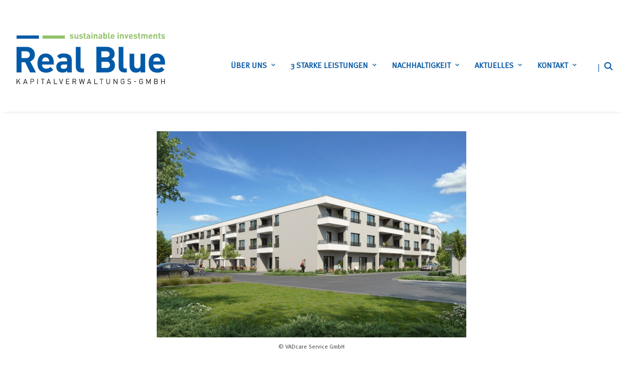

--- FILE ---
content_type: text/html; charset=UTF-8
request_url: https://www.realblue-kvg.com/pressemitteilungen/ankauf_seniorenwohnpark/
body_size: 18472
content:
<!DOCTYPE html>
<html class="no-touch" lang="de" xmlns="http://www.w3.org/1999/xhtml">
<head>
<meta http-equiv="Content-Type" content="text/html; charset=UTF-8">
<meta name="viewport" content="width=device-width, initial-scale=1">
<link rel="profile" href="http://gmpg.org/xfn/11">
<link rel="pingback" href="https://www.realblue-kvg.com/xmlrpc.php">
<meta name='robots' content='index, follow, max-image-preview:large, max-snippet:-1, max-video-preview:-1' />
	<style>img:is([sizes="auto" i], [sizes^="auto," i]) { contain-intrinsic-size: 3000px 1500px }</style>
	
	<!-- This site is optimized with the Yoast SEO plugin v26.7 - https://yoast.com/wordpress/plugins/seo/ -->
	<title>Real Blue erwirbt Seniorenwohnpark nahe Leipzig - RealBlue</title>
	<link rel="canonical" href="https://www.realblue-kvg.com/pressemitteilungen/ankauf_seniorenwohnpark/" />
	<meta property="og:locale" content="de_DE" />
	<meta property="og:type" content="article" />
	<meta property="og:title" content="Real Blue erwirbt Seniorenwohnpark nahe Leipzig - RealBlue" />
	<meta property="og:description" content="Real Blue hat für ihren offenen Spezial-AIF „Real Blue Senior Living“ im Rahmen eines Forward-Deals einen Seniorenwohnpark in Großpösna an der Stadtgrenze zu Leipzig erworben. Verkäufer der Immobilien ist eine Projektgesellschaft der VADcare-Gruppe aus Oberursel." />
	<meta property="og:url" content="https://www.realblue-kvg.com/pressemitteilungen/ankauf_seniorenwohnpark/" />
	<meta property="og:site_name" content="RealBlue" />
	<meta property="article:modified_time" content="2023-10-23T14:56:33+00:00" />
	<meta property="og:image" content="https://www.realblue-kvg.com/wp-content/uploads/2023/09/Grosspoesna-S.jpg" />
	<meta property="og:image:width" content="300" />
	<meta property="og:image:height" content="200" />
	<meta property="og:image:type" content="image/jpeg" />
	<meta name="twitter:card" content="summary_large_image" />
	<meta name="twitter:label1" content="Geschätzte Lesezeit" />
	<meta name="twitter:data1" content="4 Minuten" />
	<script type="application/ld+json" class="yoast-schema-graph">{"@context":"https://schema.org","@graph":[{"@type":"WebPage","@id":"https://www.realblue-kvg.com/pressemitteilungen/ankauf_seniorenwohnpark/","url":"https://www.realblue-kvg.com/pressemitteilungen/ankauf_seniorenwohnpark/","name":"Real Blue erwirbt Seniorenwohnpark nahe Leipzig - RealBlue","isPartOf":{"@id":"https://www.realblue-kvg.com/#website"},"primaryImageOfPage":{"@id":"https://www.realblue-kvg.com/pressemitteilungen/ankauf_seniorenwohnpark/#primaryimage"},"image":{"@id":"https://www.realblue-kvg.com/pressemitteilungen/ankauf_seniorenwohnpark/#primaryimage"},"thumbnailUrl":"https://www.realblue-kvg.com/wp-content/uploads/2023/09/Grosspoesna-S.jpg","datePublished":"2023-09-19T08:00:58+00:00","dateModified":"2023-10-23T14:56:33+00:00","breadcrumb":{"@id":"https://www.realblue-kvg.com/pressemitteilungen/ankauf_seniorenwohnpark/#breadcrumb"},"inLanguage":"de","potentialAction":[{"@type":"ReadAction","target":["https://www.realblue-kvg.com/pressemitteilungen/ankauf_seniorenwohnpark/"]}]},{"@type":"ImageObject","inLanguage":"de","@id":"https://www.realblue-kvg.com/pressemitteilungen/ankauf_seniorenwohnpark/#primaryimage","url":"https://www.realblue-kvg.com/wp-content/uploads/2023/09/Grosspoesna-S.jpg","contentUrl":"https://www.realblue-kvg.com/wp-content/uploads/2023/09/Grosspoesna-S.jpg","width":300,"height":200},{"@type":"BreadcrumbList","@id":"https://www.realblue-kvg.com/pressemitteilungen/ankauf_seniorenwohnpark/#breadcrumb","itemListElement":[{"@type":"ListItem","position":1,"name":"Startseite","item":"https://www.realblue-kvg.com/"},{"@type":"ListItem","position":2,"name":"Portfolio","item":"https://www.realblue-kvg.com/portfolio/"},{"@type":"ListItem","position":3,"name":"Real Blue erwirbt Seniorenwohnpark nahe Leipzig"}]},{"@type":"WebSite","@id":"https://www.realblue-kvg.com/#website","url":"https://www.realblue-kvg.com/","name":"RealBlue","description":"","potentialAction":[{"@type":"SearchAction","target":{"@type":"EntryPoint","urlTemplate":"https://www.realblue-kvg.com/?s={search_term_string}"},"query-input":{"@type":"PropertyValueSpecification","valueRequired":true,"valueName":"search_term_string"}}],"inLanguage":"de"}]}</script>
	<!-- / Yoast SEO plugin. -->


<link rel='dns-prefetch' href='//use.fontawesome.com' />
<link rel="alternate" type="application/rss+xml" title="RealBlue &raquo; Feed" href="https://www.realblue-kvg.com/feed/" />
<link rel="alternate" type="application/rss+xml" title="RealBlue &raquo; Kommentar-Feed" href="https://www.realblue-kvg.com/comments/feed/" />
<link rel="alternate" type="application/rss+xml" title="RealBlue &raquo; Real Blue erwirbt Seniorenwohnpark nahe Leipzig-Kommentar-Feed" href="https://www.realblue-kvg.com/pressemitteilungen/ankauf_seniorenwohnpark/feed/" />
<script type="text/javascript">
/* <![CDATA[ */
window._wpemojiSettings = {"baseUrl":"https:\/\/s.w.org\/images\/core\/emoji\/16.0.1\/72x72\/","ext":".png","svgUrl":"https:\/\/s.w.org\/images\/core\/emoji\/16.0.1\/svg\/","svgExt":".svg","source":{"concatemoji":"https:\/\/www.realblue-kvg.com\/wp-includes\/js\/wp-emoji-release.min.js?ver=6.8.3"}};
/*! This file is auto-generated */
!function(s,n){var o,i,e;function c(e){try{var t={supportTests:e,timestamp:(new Date).valueOf()};sessionStorage.setItem(o,JSON.stringify(t))}catch(e){}}function p(e,t,n){e.clearRect(0,0,e.canvas.width,e.canvas.height),e.fillText(t,0,0);var t=new Uint32Array(e.getImageData(0,0,e.canvas.width,e.canvas.height).data),a=(e.clearRect(0,0,e.canvas.width,e.canvas.height),e.fillText(n,0,0),new Uint32Array(e.getImageData(0,0,e.canvas.width,e.canvas.height).data));return t.every(function(e,t){return e===a[t]})}function u(e,t){e.clearRect(0,0,e.canvas.width,e.canvas.height),e.fillText(t,0,0);for(var n=e.getImageData(16,16,1,1),a=0;a<n.data.length;a++)if(0!==n.data[a])return!1;return!0}function f(e,t,n,a){switch(t){case"flag":return n(e,"\ud83c\udff3\ufe0f\u200d\u26a7\ufe0f","\ud83c\udff3\ufe0f\u200b\u26a7\ufe0f")?!1:!n(e,"\ud83c\udde8\ud83c\uddf6","\ud83c\udde8\u200b\ud83c\uddf6")&&!n(e,"\ud83c\udff4\udb40\udc67\udb40\udc62\udb40\udc65\udb40\udc6e\udb40\udc67\udb40\udc7f","\ud83c\udff4\u200b\udb40\udc67\u200b\udb40\udc62\u200b\udb40\udc65\u200b\udb40\udc6e\u200b\udb40\udc67\u200b\udb40\udc7f");case"emoji":return!a(e,"\ud83e\udedf")}return!1}function g(e,t,n,a){var r="undefined"!=typeof WorkerGlobalScope&&self instanceof WorkerGlobalScope?new OffscreenCanvas(300,150):s.createElement("canvas"),o=r.getContext("2d",{willReadFrequently:!0}),i=(o.textBaseline="top",o.font="600 32px Arial",{});return e.forEach(function(e){i[e]=t(o,e,n,a)}),i}function t(e){var t=s.createElement("script");t.src=e,t.defer=!0,s.head.appendChild(t)}"undefined"!=typeof Promise&&(o="wpEmojiSettingsSupports",i=["flag","emoji"],n.supports={everything:!0,everythingExceptFlag:!0},e=new Promise(function(e){s.addEventListener("DOMContentLoaded",e,{once:!0})}),new Promise(function(t){var n=function(){try{var e=JSON.parse(sessionStorage.getItem(o));if("object"==typeof e&&"number"==typeof e.timestamp&&(new Date).valueOf()<e.timestamp+604800&&"object"==typeof e.supportTests)return e.supportTests}catch(e){}return null}();if(!n){if("undefined"!=typeof Worker&&"undefined"!=typeof OffscreenCanvas&&"undefined"!=typeof URL&&URL.createObjectURL&&"undefined"!=typeof Blob)try{var e="postMessage("+g.toString()+"("+[JSON.stringify(i),f.toString(),p.toString(),u.toString()].join(",")+"));",a=new Blob([e],{type:"text/javascript"}),r=new Worker(URL.createObjectURL(a),{name:"wpTestEmojiSupports"});return void(r.onmessage=function(e){c(n=e.data),r.terminate(),t(n)})}catch(e){}c(n=g(i,f,p,u))}t(n)}).then(function(e){for(var t in e)n.supports[t]=e[t],n.supports.everything=n.supports.everything&&n.supports[t],"flag"!==t&&(n.supports.everythingExceptFlag=n.supports.everythingExceptFlag&&n.supports[t]);n.supports.everythingExceptFlag=n.supports.everythingExceptFlag&&!n.supports.flag,n.DOMReady=!1,n.readyCallback=function(){n.DOMReady=!0}}).then(function(){return e}).then(function(){var e;n.supports.everything||(n.readyCallback(),(e=n.source||{}).concatemoji?t(e.concatemoji):e.wpemoji&&e.twemoji&&(t(e.twemoji),t(e.wpemoji)))}))}((window,document),window._wpemojiSettings);
/* ]]> */
</script>
<link rel='stylesheet' id='rm_material_icons-css' href='https://www.realblue-kvg.com/wp-content/plugins/custom-registration-form-builder-with-submission-manager/admin/css/material-icons.css?ver=6.8.3' type='text/css' media='all' />
<style id='wp-emoji-styles-inline-css' type='text/css'>

	img.wp-smiley, img.emoji {
		display: inline !important;
		border: none !important;
		box-shadow: none !important;
		height: 1em !important;
		width: 1em !important;
		margin: 0 0.07em !important;
		vertical-align: -0.1em !important;
		background: none !important;
		padding: 0 !important;
	}
</style>
<link rel='stylesheet' id='wp-block-library-css' href='https://www.realblue-kvg.com/wp-includes/css/dist/block-library/style.min.css?ver=6.8.3' type='text/css' media='all' />
<style id='classic-theme-styles-inline-css' type='text/css'>
/*! This file is auto-generated */
.wp-block-button__link{color:#fff;background-color:#32373c;border-radius:9999px;box-shadow:none;text-decoration:none;padding:calc(.667em + 2px) calc(1.333em + 2px);font-size:1.125em}.wp-block-file__button{background:#32373c;color:#fff;text-decoration:none}
</style>
<style id='font-awesome-svg-styles-default-inline-css' type='text/css'>
.svg-inline--fa {
  display: inline-block;
  height: 1em;
  overflow: visible;
  vertical-align: -.125em;
}
</style>
<link rel='stylesheet' id='font-awesome-svg-styles-css' href='https://www.realblue-kvg.com/wp-content/uploads/font-awesome/v6.2.1/css/svg-with-js.css' type='text/css' media='all' />
<style id='font-awesome-svg-styles-inline-css' type='text/css'>
   .wp-block-font-awesome-icon svg::before,
   .wp-rich-text-font-awesome-icon svg::before {content: unset;}
</style>
<style id='global-styles-inline-css' type='text/css'>
:root{--wp--preset--aspect-ratio--square: 1;--wp--preset--aspect-ratio--4-3: 4/3;--wp--preset--aspect-ratio--3-4: 3/4;--wp--preset--aspect-ratio--3-2: 3/2;--wp--preset--aspect-ratio--2-3: 2/3;--wp--preset--aspect-ratio--16-9: 16/9;--wp--preset--aspect-ratio--9-16: 9/16;--wp--preset--color--black: #000000;--wp--preset--color--cyan-bluish-gray: #abb8c3;--wp--preset--color--white: #ffffff;--wp--preset--color--pale-pink: #f78da7;--wp--preset--color--vivid-red: #cf2e2e;--wp--preset--color--luminous-vivid-orange: #ff6900;--wp--preset--color--luminous-vivid-amber: #fcb900;--wp--preset--color--light-green-cyan: #7bdcb5;--wp--preset--color--vivid-green-cyan: #00d084;--wp--preset--color--pale-cyan-blue: #8ed1fc;--wp--preset--color--vivid-cyan-blue: #0693e3;--wp--preset--color--vivid-purple: #9b51e0;--wp--preset--gradient--vivid-cyan-blue-to-vivid-purple: linear-gradient(135deg,rgba(6,147,227,1) 0%,rgb(155,81,224) 100%);--wp--preset--gradient--light-green-cyan-to-vivid-green-cyan: linear-gradient(135deg,rgb(122,220,180) 0%,rgb(0,208,130) 100%);--wp--preset--gradient--luminous-vivid-amber-to-luminous-vivid-orange: linear-gradient(135deg,rgba(252,185,0,1) 0%,rgba(255,105,0,1) 100%);--wp--preset--gradient--luminous-vivid-orange-to-vivid-red: linear-gradient(135deg,rgba(255,105,0,1) 0%,rgb(207,46,46) 100%);--wp--preset--gradient--very-light-gray-to-cyan-bluish-gray: linear-gradient(135deg,rgb(238,238,238) 0%,rgb(169,184,195) 100%);--wp--preset--gradient--cool-to-warm-spectrum: linear-gradient(135deg,rgb(74,234,220) 0%,rgb(151,120,209) 20%,rgb(207,42,186) 40%,rgb(238,44,130) 60%,rgb(251,105,98) 80%,rgb(254,248,76) 100%);--wp--preset--gradient--blush-light-purple: linear-gradient(135deg,rgb(255,206,236) 0%,rgb(152,150,240) 100%);--wp--preset--gradient--blush-bordeaux: linear-gradient(135deg,rgb(254,205,165) 0%,rgb(254,45,45) 50%,rgb(107,0,62) 100%);--wp--preset--gradient--luminous-dusk: linear-gradient(135deg,rgb(255,203,112) 0%,rgb(199,81,192) 50%,rgb(65,88,208) 100%);--wp--preset--gradient--pale-ocean: linear-gradient(135deg,rgb(255,245,203) 0%,rgb(182,227,212) 50%,rgb(51,167,181) 100%);--wp--preset--gradient--electric-grass: linear-gradient(135deg,rgb(202,248,128) 0%,rgb(113,206,126) 100%);--wp--preset--gradient--midnight: linear-gradient(135deg,rgb(2,3,129) 0%,rgb(40,116,252) 100%);--wp--preset--font-size--small: 13px;--wp--preset--font-size--medium: 20px;--wp--preset--font-size--large: 36px;--wp--preset--font-size--x-large: 42px;--wp--preset--spacing--20: 0.44rem;--wp--preset--spacing--30: 0.67rem;--wp--preset--spacing--40: 1rem;--wp--preset--spacing--50: 1.5rem;--wp--preset--spacing--60: 2.25rem;--wp--preset--spacing--70: 3.38rem;--wp--preset--spacing--80: 5.06rem;--wp--preset--shadow--natural: 6px 6px 9px rgba(0, 0, 0, 0.2);--wp--preset--shadow--deep: 12px 12px 50px rgba(0, 0, 0, 0.4);--wp--preset--shadow--sharp: 6px 6px 0px rgba(0, 0, 0, 0.2);--wp--preset--shadow--outlined: 6px 6px 0px -3px rgba(255, 255, 255, 1), 6px 6px rgba(0, 0, 0, 1);--wp--preset--shadow--crisp: 6px 6px 0px rgba(0, 0, 0, 1);}:where(.is-layout-flex){gap: 0.5em;}:where(.is-layout-grid){gap: 0.5em;}body .is-layout-flex{display: flex;}.is-layout-flex{flex-wrap: wrap;align-items: center;}.is-layout-flex > :is(*, div){margin: 0;}body .is-layout-grid{display: grid;}.is-layout-grid > :is(*, div){margin: 0;}:where(.wp-block-columns.is-layout-flex){gap: 2em;}:where(.wp-block-columns.is-layout-grid){gap: 2em;}:where(.wp-block-post-template.is-layout-flex){gap: 1.25em;}:where(.wp-block-post-template.is-layout-grid){gap: 1.25em;}.has-black-color{color: var(--wp--preset--color--black) !important;}.has-cyan-bluish-gray-color{color: var(--wp--preset--color--cyan-bluish-gray) !important;}.has-white-color{color: var(--wp--preset--color--white) !important;}.has-pale-pink-color{color: var(--wp--preset--color--pale-pink) !important;}.has-vivid-red-color{color: var(--wp--preset--color--vivid-red) !important;}.has-luminous-vivid-orange-color{color: var(--wp--preset--color--luminous-vivid-orange) !important;}.has-luminous-vivid-amber-color{color: var(--wp--preset--color--luminous-vivid-amber) !important;}.has-light-green-cyan-color{color: var(--wp--preset--color--light-green-cyan) !important;}.has-vivid-green-cyan-color{color: var(--wp--preset--color--vivid-green-cyan) !important;}.has-pale-cyan-blue-color{color: var(--wp--preset--color--pale-cyan-blue) !important;}.has-vivid-cyan-blue-color{color: var(--wp--preset--color--vivid-cyan-blue) !important;}.has-vivid-purple-color{color: var(--wp--preset--color--vivid-purple) !important;}.has-black-background-color{background-color: var(--wp--preset--color--black) !important;}.has-cyan-bluish-gray-background-color{background-color: var(--wp--preset--color--cyan-bluish-gray) !important;}.has-white-background-color{background-color: var(--wp--preset--color--white) !important;}.has-pale-pink-background-color{background-color: var(--wp--preset--color--pale-pink) !important;}.has-vivid-red-background-color{background-color: var(--wp--preset--color--vivid-red) !important;}.has-luminous-vivid-orange-background-color{background-color: var(--wp--preset--color--luminous-vivid-orange) !important;}.has-luminous-vivid-amber-background-color{background-color: var(--wp--preset--color--luminous-vivid-amber) !important;}.has-light-green-cyan-background-color{background-color: var(--wp--preset--color--light-green-cyan) !important;}.has-vivid-green-cyan-background-color{background-color: var(--wp--preset--color--vivid-green-cyan) !important;}.has-pale-cyan-blue-background-color{background-color: var(--wp--preset--color--pale-cyan-blue) !important;}.has-vivid-cyan-blue-background-color{background-color: var(--wp--preset--color--vivid-cyan-blue) !important;}.has-vivid-purple-background-color{background-color: var(--wp--preset--color--vivid-purple) !important;}.has-black-border-color{border-color: var(--wp--preset--color--black) !important;}.has-cyan-bluish-gray-border-color{border-color: var(--wp--preset--color--cyan-bluish-gray) !important;}.has-white-border-color{border-color: var(--wp--preset--color--white) !important;}.has-pale-pink-border-color{border-color: var(--wp--preset--color--pale-pink) !important;}.has-vivid-red-border-color{border-color: var(--wp--preset--color--vivid-red) !important;}.has-luminous-vivid-orange-border-color{border-color: var(--wp--preset--color--luminous-vivid-orange) !important;}.has-luminous-vivid-amber-border-color{border-color: var(--wp--preset--color--luminous-vivid-amber) !important;}.has-light-green-cyan-border-color{border-color: var(--wp--preset--color--light-green-cyan) !important;}.has-vivid-green-cyan-border-color{border-color: var(--wp--preset--color--vivid-green-cyan) !important;}.has-pale-cyan-blue-border-color{border-color: var(--wp--preset--color--pale-cyan-blue) !important;}.has-vivid-cyan-blue-border-color{border-color: var(--wp--preset--color--vivid-cyan-blue) !important;}.has-vivid-purple-border-color{border-color: var(--wp--preset--color--vivid-purple) !important;}.has-vivid-cyan-blue-to-vivid-purple-gradient-background{background: var(--wp--preset--gradient--vivid-cyan-blue-to-vivid-purple) !important;}.has-light-green-cyan-to-vivid-green-cyan-gradient-background{background: var(--wp--preset--gradient--light-green-cyan-to-vivid-green-cyan) !important;}.has-luminous-vivid-amber-to-luminous-vivid-orange-gradient-background{background: var(--wp--preset--gradient--luminous-vivid-amber-to-luminous-vivid-orange) !important;}.has-luminous-vivid-orange-to-vivid-red-gradient-background{background: var(--wp--preset--gradient--luminous-vivid-orange-to-vivid-red) !important;}.has-very-light-gray-to-cyan-bluish-gray-gradient-background{background: var(--wp--preset--gradient--very-light-gray-to-cyan-bluish-gray) !important;}.has-cool-to-warm-spectrum-gradient-background{background: var(--wp--preset--gradient--cool-to-warm-spectrum) !important;}.has-blush-light-purple-gradient-background{background: var(--wp--preset--gradient--blush-light-purple) !important;}.has-blush-bordeaux-gradient-background{background: var(--wp--preset--gradient--blush-bordeaux) !important;}.has-luminous-dusk-gradient-background{background: var(--wp--preset--gradient--luminous-dusk) !important;}.has-pale-ocean-gradient-background{background: var(--wp--preset--gradient--pale-ocean) !important;}.has-electric-grass-gradient-background{background: var(--wp--preset--gradient--electric-grass) !important;}.has-midnight-gradient-background{background: var(--wp--preset--gradient--midnight) !important;}.has-small-font-size{font-size: var(--wp--preset--font-size--small) !important;}.has-medium-font-size{font-size: var(--wp--preset--font-size--medium) !important;}.has-large-font-size{font-size: var(--wp--preset--font-size--large) !important;}.has-x-large-font-size{font-size: var(--wp--preset--font-size--x-large) !important;}
:where(.wp-block-post-template.is-layout-flex){gap: 1.25em;}:where(.wp-block-post-template.is-layout-grid){gap: 1.25em;}
:where(.wp-block-columns.is-layout-flex){gap: 2em;}:where(.wp-block-columns.is-layout-grid){gap: 2em;}
:root :where(.wp-block-pullquote){font-size: 1.5em;line-height: 1.6;}
</style>
<link rel='stylesheet' id='uncode-privacy-css' href='https://www.realblue-kvg.com/wp-content/plugins/uncode-privacy/assets/css/uncode-privacy-public.css?ver=2.2.7' type='text/css' media='all' />
<link rel='stylesheet' id='font-awesome-official-css' href='https://use.fontawesome.com/releases/v6.2.1/css/all.css' type='text/css' media='all' integrity="sha384-twcuYPV86B3vvpwNhWJuaLdUSLF9+ttgM2A6M870UYXrOsxKfER2MKox5cirApyA" crossorigin="anonymous" />
<link rel='stylesheet' id='custom-registration-form-builder-with-submission-manager/registration_magic.php-css' href='https://www.realblue-kvg.com/wp-content/plugins/custom-registration-form-builder-with-submission-manager/public/css/style_rm_front_end.css?ver=6.0.6.9' type='text/css' media='all' />
<link rel='stylesheet' id='rm-form-revamp-theme-css' href='https://www.realblue-kvg.com/wp-content/plugins/custom-registration-form-builder-with-submission-manager/public/css/rm-form-theme-matchmytheme.css?ver=6.0.6.9' type='text/css' media='all' />
<link rel='stylesheet' id='rm-form-revamp-style-css' href='https://www.realblue-kvg.com/wp-content/plugins/custom-registration-form-builder-with-submission-manager/public/css/rm-form-common-utility.css?ver=6.8.3' type='text/css' media='all' />
<link rel='stylesheet' id='borlabs-cookie-css' href='https://www.realblue-kvg.com/wp-content/cache/borlabs-cookie/borlabs-cookie_1_de.css?ver=2.3.3-12' type='text/css' media='all' />
<link rel='stylesheet' id='uncode-style-css' href='https://www.realblue-kvg.com/wp-content/themes/uncode/library/css/style.css?ver=1556157045' type='text/css' media='all' />
<style id='uncode-style-inline-css' type='text/css'>

@media (max-width: 959px) { .navbar-brand > * { height: 48px !important;}}
@media (min-width: 960px) { .limit-width { max-width: 1644px; margin: auto;}}
.menu-primary ul.menu-smart > li > a, .menu-primary ul.menu-smart li.dropdown > a, .menu-primary ul.menu-smart li.mega-menu > a, .vmenu-container ul.menu-smart > li > a, .vmenu-container ul.menu-smart li.dropdown > a { text-transform: uppercase; }
#changer-back-color { transition: background-color 1000ms cubic-bezier(0.25, 1, 0.5, 1) !important; } #changer-back-color > div { transition: opacity 1000ms cubic-bezier(0.25, 1, 0.5, 1) !important; } body.bg-changer-init.disable-hover .main-wrapper .style-light,  body.bg-changer-init.disable-hover .main-wrapper .style-light h1,  body.bg-changer-init.disable-hover .main-wrapper .style-light h2, body.bg-changer-init.disable-hover .main-wrapper .style-light h3, body.bg-changer-init.disable-hover .main-wrapper .style-light h4, body.bg-changer-init.disable-hover .main-wrapper .style-light h5, body.bg-changer-init.disable-hover .main-wrapper .style-light h6, body.bg-changer-init.disable-hover .main-wrapper .style-light a, body.bg-changer-init.disable-hover .main-wrapper .style-dark, body.bg-changer-init.disable-hover .main-wrapper .style-dark h1, body.bg-changer-init.disable-hover .main-wrapper .style-dark h2, body.bg-changer-init.disable-hover .main-wrapper .style-dark h3, body.bg-changer-init.disable-hover .main-wrapper .style-dark h4, body.bg-changer-init.disable-hover .main-wrapper .style-dark h5, body.bg-changer-init.disable-hover .main-wrapper .style-dark h6, body.bg-changer-init.disable-hover .main-wrapper .style-dark a { transition: color 1000ms cubic-bezier(0.25, 1, 0.5, 1) !important; }
</style>
<link rel='stylesheet' id='uncode-icons-css' href='https://www.realblue-kvg.com/wp-content/themes/uncode/library/css/uncode-icons.css?ver=1556157045' type='text/css' media='all' />
<link rel='stylesheet' id='uncode-custom-style-css' href='https://www.realblue-kvg.com/wp-content/themes/uncode/library/css/style-custom.css?ver=1556157045' type='text/css' media='all' />
<link rel='stylesheet' id='child-style-css' href='https://www.realblue-kvg.com/wp-content/themes/uncode-child/style.css?ver=232866642' type='text/css' media='all' />
<link rel='stylesheet' id='font-awesome-official-v4shim-css' href='https://use.fontawesome.com/releases/v6.2.1/css/v4-shims.css' type='text/css' media='all' integrity="sha384-RreHPODFsMyzCpG+dKnwxOSjmjkuPWWdYP8sLpBRoSd8qPNJwaxKGUdxhQOKwUc7" crossorigin="anonymous" />
<script type="text/javascript" src="https://www.realblue-kvg.com/wp-includes/js/jquery/jquery.min.js?ver=3.7.1" id="jquery-core-js"></script>
<script type="text/javascript" src="https://www.realblue-kvg.com/wp-includes/js/jquery/jquery-migrate.min.js?ver=3.4.1" id="jquery-migrate-js"></script>
<script type="text/javascript" src="/wp-content/themes/uncode/library/js/ai-uncode.js" id="uncodeAI" data-home="/" data-path="/" data-breakpoints-images="258,516,720,1032,1440,2064,2880" id="ai-uncode-js"></script>
<script type="text/javascript" id="uncode-init-js-extra">
/* <![CDATA[ */
var SiteParameters = {"days":"days","hours":"hours","minutes":"minutes","seconds":"seconds","constant_scroll":"on","scroll_speed":"2","parallax_factor":"0.25","loading":"Loading\u2026","slide_name":"slide","slide_footer":"footer","ajax_url":"https:\/\/www.realblue-kvg.com\/wp-admin\/admin-ajax.php","nonce_adaptive_images":"11b98784db","nonce_srcset_async":"220316cd89","enable_debug":"","block_mobile_videos":"","is_frontend_editor":"","main_width":["1640","px"],"mobile_parallax_allowed":"","listen_for_screen_update":"1","wireframes_plugin_active":"1","sticky_elements":"off","resize_quality":"90","register_metadata":"","bg_changer_time":"1000","update_wc_fragments":"1","optimize_shortpixel_image":"","menu_mobile_offcanvas_gap":"45","custom_cursor_selector":"[href], .trigger-overlay, .owl-next, .owl-prev, .owl-dot, input[type=\"submit\"], input[type=\"checkbox\"], button[type=\"submit\"], a[class^=\"ilightbox\"], .ilightbox-thumbnail, .ilightbox-prev, .ilightbox-next, .overlay-close, .unmodal-close, .qty-inset > span, .share-button li, .uncode-post-titles .tmb.tmb-click-area, .btn-link, .tmb-click-row .t-inside, .lg-outer button, .lg-thumb img, a[data-lbox], .uncode-close-offcanvas-overlay, .uncode-nav-next, .uncode-nav-prev, .uncode-nav-index","mobile_parallax_animation":"","lbox_enhanced":"","native_media_player":"1","vimeoPlayerParams":"?autoplay=0","ajax_filter_key_search":"key","ajax_filter_key_unfilter":"unfilter","index_pagination_disable_scroll":"","index_pagination_scroll_to":"","uncode_wc_popup_cart_qty":"","disable_hover_hack":"","uncode_nocookie":"","menuHideOnClick":"1","smoothScroll":"","smoothScrollDisableHover":"","smoothScrollQuery":"960","uncode_force_onepage_dots":"","uncode_smooth_scroll_safe":"","uncode_lb_add_galleries":", .gallery","uncode_lb_add_items":", .gallery .gallery-item a","uncode_prev_label":"Previous","uncode_next_label":"Next","uncode_slide_label":"Slide","uncode_share_label":"Share on %","uncode_has_ligatures":"","uncode_is_accessible":"","uncode_carousel_itemSelector":"*:not(.hidden)","uncode_adaptive":"1","ai_breakpoints":"258,516,720,1032,1440,2064,2880","uncode_limit_width":"1644px"};
/* ]]> */
</script>
<script type="text/javascript" src="https://www.realblue-kvg.com/wp-content/themes/uncode/library/js/init.js?ver=1556157045" id="uncode-init-js"></script>
<script></script><link rel="https://api.w.org/" href="https://www.realblue-kvg.com/wp-json/" /><link rel="alternate" title="JSON" type="application/json" href="https://www.realblue-kvg.com/wp-json/wp/v2/portfolio/2164" /><link rel="EditURI" type="application/rsd+xml" title="RSD" href="https://www.realblue-kvg.com/xmlrpc.php?rsd" />
<meta name="generator" content="WordPress 6.8.3" />
<link rel='shortlink' href='https://www.realblue-kvg.com/?p=2164' />
<link rel="alternate" title="oEmbed (JSON)" type="application/json+oembed" href="https://www.realblue-kvg.com/wp-json/oembed/1.0/embed?url=https%3A%2F%2Fwww.realblue-kvg.com%2Fpressemitteilungen%2Fankauf_seniorenwohnpark%2F" />
<link rel="alternate" title="oEmbed (XML)" type="text/xml+oembed" href="https://www.realblue-kvg.com/wp-json/oembed/1.0/embed?url=https%3A%2F%2Fwww.realblue-kvg.com%2Fpressemitteilungen%2Fankauf_seniorenwohnpark%2F&#038;format=xml" />
<style type="text/css">.recentcomments a{display:inline !important;padding:0 !important;margin:0 !important;}</style><link rel="icon" href="https://www.realblue-kvg.com/wp-content/uploads/2021/06/cropped-favicon-32x32.png" sizes="32x32" />
<link rel="icon" href="https://www.realblue-kvg.com/wp-content/uploads/2021/06/cropped-favicon-192x192.png" sizes="192x192" />
<link rel="apple-touch-icon" href="https://www.realblue-kvg.com/wp-content/uploads/2021/06/cropped-favicon-180x180.png" />
<meta name="msapplication-TileImage" content="https://www.realblue-kvg.com/wp-content/uploads/2021/06/cropped-favicon-270x270.png" />
<noscript><style> .wpb_animate_when_almost_visible { opacity: 1; }</style></noscript></head>
<body class="wp-singular portfolio-template-default single single-portfolio postid-2164 wp-theme-uncode wp-child-theme-uncode-child group-blog hormenu-position-left hmenu hmenu-position-right header-full-width main-center-align menu-mobile-default mobile-parallax-not-allowed ilb-no-bounce unreg uncode-logo-mobile qw-body-scroll-disabled no-qty-fx wpb-js-composer js-comp-ver-8.5 vc_responsive" data-border="0">
		<div id="vh_layout_help"></div><div class="body-borders" data-border="0"><div class="top-border body-border-shadow"></div><div class="right-border body-border-shadow"></div><div class="bottom-border body-border-shadow"></div><div class="left-border body-border-shadow"></div><div class="top-border style-light-bg"></div><div class="right-border style-light-bg"></div><div class="bottom-border style-light-bg"></div><div class="left-border style-light-bg"></div></div>	<div class="box-wrapper">
		<div class="box-container">
		<script type="text/javascript" id="initBox">UNCODE.initBox();</script>
		<div class="menu-wrapper">
													
													<header id="masthead" class="navbar menu-primary menu-light submenu-light style-light-original menu-with-logo">
														<div class="menu-container style-color-720467-bg menu-no-borders menu-shadows" role="navigation">
															<div class="row-menu limit-width">
																<div class="row-menu-inner">
																	<div id="logo-container-mobile" class="col-lg-0 logo-container middle">
																		<div id="main-logo" class="navbar-header style-light">
																			<a href="https://www.realblue-kvg.com/" class="navbar-brand" data-minheight="20" aria-label="RealBlue"><div class="logo-image main-logo logo-skinnable" data-maxheight="106" style="height: 106px;"><img fetchpriority="high" decoding="async" src="https://www.realblue-kvg.com/wp-content/uploads/2021/06/RealBlue_Logo-2.svg" alt="logo" width="237" height="2142" class="img-responsive" /></div><div class="logo-image mobile-logo logo-skinnable" data-maxheight="106" style="height: 106px;"><img fetchpriority="high" decoding="async" src="https://www.realblue-kvg.com/wp-content/uploads/2021/06/RealBlue_Logo-2.svg" alt="logo" width="237" height="2142" class="img-responsive" /></div></a>
																		</div>
																		<div class="mmb-container"><div class="mobile-additional-icons"></div><div class="mobile-menu-button mobile-menu-button-light lines-button"><span class="lines"><span></span></span></div></div>
																	</div>
																	<div class="col-lg-12 main-menu-container middle">
																		<div class="menu-horizontal ">
																			<div class="menu-horizontal-inner">
																				<div class="nav navbar-nav navbar-main navbar-nav-first"><ul id="menu-navigation" class="menu-primary-inner menu-smart sm" role="menu"><li role="menuitem"  id="menu-item-555" class="menu-item menu-item-type-post_type menu-item-object-page menu-item-has-children menu-item-555 dropdown menu-item-link"><a href="https://www.realblue-kvg.com/ueber-uns/" data-toggle="dropdown" class="dropdown-toggle" data-type="title">Über uns<i class="fa fa-angle-down fa-dropdown"></i></a>
<ul role="menu" class="drop-menu">
	<li role="menuitem"  id="menu-item-592" class="menu-item menu-item-type-custom menu-item-object-custom menu-item-592"><a href="https://www.realblue-kvg.com/ueber-uns/#wer_wir_sind">Wer wir sind<i class="fa fa-angle-right fa-dropdown"></i></a></li>
	<li role="menuitem"  id="menu-item-593" class="menu-item menu-item-type-custom menu-item-object-custom menu-item-593"><a href="https://www.realblue-kvg.com/ueber-uns/#was_wir_tun">Was wir tun<i class="fa fa-angle-right fa-dropdown"></i></a></li>
	<li role="menuitem"  id="menu-item-594" class="menu-item menu-item-type-custom menu-item-object-custom menu-item-594"><a href="https://www.realblue-kvg.com/ueber-uns/#unsere_kunden">Unsere Kunden<i class="fa fa-angle-right fa-dropdown"></i></a></li>
	<li role="menuitem"  id="menu-item-595" class="menu-item menu-item-type-custom menu-item-object-custom menu-item-595"><a href="https://www.realblue-kvg.com/ueber-uns/#unser-antrieb">Unser Antrieb<i class="fa fa-angle-right fa-dropdown"></i></a></li>
	<li role="menuitem"  id="menu-item-596" class="menu-item menu-item-type-custom menu-item-object-custom menu-item-596"><a href="https://www.realblue-kvg.com/ueber-uns/#aufsichtsrat">Aufsichtsrat<i class="fa fa-angle-right fa-dropdown"></i></a></li>
	<li role="menuitem"  id="menu-item-597" class="menu-item menu-item-type-custom menu-item-object-custom menu-item-597"><a href="https://www.realblue-kvg.com/ueber-uns/#geschaeftsleitung">Geschäftsleitung<i class="fa fa-angle-right fa-dropdown"></i></a></li>
	<li role="menuitem"  id="menu-item-2220" class="menu-item menu-item-type-custom menu-item-object-custom menu-item-2220"><a href="https://www.realblue-kvg.com/ueber-uns/#fuehrungsteam">Führungsteam<i class="fa fa-angle-right fa-dropdown"></i></a></li>
</ul>
</li>
<li role="menuitem"  id="menu-item-554" class="menu-item menu-item-type-post_type menu-item-object-page menu-item-has-children menu-item-554 dropdown menu-item-link"><a href="https://www.realblue-kvg.com/3-starke-leistungen/" data-toggle="dropdown" class="dropdown-toggle" data-type="title">3 Starke Leistungen<i class="fa fa-angle-down fa-dropdown"></i></a>
<ul role="menu" class="drop-menu">
	<li role="menuitem"  id="menu-item-600" class="menu-item menu-item-type-custom menu-item-object-custom menu-item-600"><a href="https://www.realblue-kvg.com/3-starke-leistungen/#nachhaltige-kapitalanlagen">Nachhaltige Kapitalanlagen<i class="fa fa-angle-right fa-dropdown"></i></a></li>
	<li role="menuitem"  id="menu-item-601" class="menu-item menu-item-type-custom menu-item-object-custom menu-item-601"><a href="https://www.realblue-kvg.com/3-starke-leistungen/#nachhaltoges-asset-management">Nachhaltiges Asset Management<i class="fa fa-angle-right fa-dropdown"></i></a></li>
	<li role="menuitem"  id="menu-item-602" class="menu-item menu-item-type-custom menu-item-object-custom menu-item-602"><a href="https://www.realblue-kvg.com/3-starke-leistungen/#individuelle-loesungen">Nachhaltige Individuallösungen<i class="fa fa-angle-right fa-dropdown"></i></a></li>
</ul>
</li>
<li role="menuitem"  id="menu-item-553" class="menu-item menu-item-type-post_type menu-item-object-page menu-item-has-children menu-item-553 dropdown menu-item-link"><a href="https://www.realblue-kvg.com/esg-nachhaltigkeit/" data-toggle="dropdown" class="dropdown-toggle" data-type="title">Nachhaltigkeit<i class="fa fa-angle-down fa-dropdown"></i></a>
<ul role="menu" class="drop-menu">
	<li role="menuitem"  id="menu-item-604" class="menu-item menu-item-type-custom menu-item-object-custom menu-item-604"><a href="https://www.realblue-kvg.com/esg-nachhaltigkeit/#selbstverpflichtung">Selbstverpflichtung<i class="fa fa-angle-right fa-dropdown"></i></a></li>
	<li role="menuitem"  id="menu-item-1216" class="menu-item menu-item-type-custom menu-item-object-custom menu-item-1216"><a href="https://www.realblue-kvg.com/esg-nachhaltigkeit/#offenlegungen">Offenlegungen<i class="fa fa-angle-right fa-dropdown"></i></a></li>
</ul>
</li>
<li role="menuitem"  id="menu-item-1557" class="menu-item menu-item-type-post_type menu-item-object-page menu-item-has-children menu-item-1557 dropdown menu-item-link"><a href="https://www.realblue-kvg.com/aktuelles/" data-toggle="dropdown" class="dropdown-toggle" data-type="title">Aktuelles<i class="fa fa-angle-down fa-dropdown"></i></a>
<ul role="menu" class="drop-menu">
	<li role="menuitem"  id="menu-item-1558" class="menu-item menu-item-type-custom menu-item-object-custom menu-item-1558"><a href="https://www.realblue-kvg.com/aktuelles/#news">News<i class="fa fa-angle-right fa-dropdown"></i></a></li>
	<li role="menuitem"  id="menu-item-1559" class="menu-item menu-item-type-custom menu-item-object-custom menu-item-1559"><a href="https://www.realblue-kvg.com/aktuelles/#pressemitteilungen">Pressemitteilungen<i class="fa fa-angle-right fa-dropdown"></i></a></li>
</ul>
</li>
<li role="menuitem"  id="menu-item-552" class="menu-item menu-item-type-post_type menu-item-object-page menu-item-has-children menu-item-552 dropdown menu-item-link"><a href="https://www.realblue-kvg.com/kontakt/" data-toggle="dropdown" class="dropdown-toggle" data-type="title">Kontakt<i class="fa fa-angle-down fa-dropdown"></i></a>
<ul role="menu" class="drop-menu">
	<li role="menuitem"  id="menu-item-1260" class="menu-item menu-item-type-custom menu-item-object-custom menu-item-1260"><a href="https://www.realblue-kvg.com/kontakt/#ansprechpartner">Ansprechpartner<i class="fa fa-angle-right fa-dropdown"></i></a></li>
	<li role="menuitem"  id="menu-item-1200" class="menu-item menu-item-type-custom menu-item-object-custom menu-item-1200"><a href="https://www.realblue-kvg.com/kontakt/#ankaufsprofile">Ankaufsprofile<i class="fa fa-angle-right fa-dropdown"></i></a></li>
	<li role="menuitem"  id="menu-item-2040" class="menu-item menu-item-type-custom menu-item-object-custom menu-item-2040"><a href="https://www.realblue-kvg.com/kontakt/#kontaktanreise">Kontakt &#038; Anreise<i class="fa fa-angle-right fa-dropdown"></i></a></li>
</ul>
</li>
<li role="menuitem"  id="menu-item-821" class="login menu-item menu-item-type-custom menu-item-object-custom menu-item-821 menu-item-link"><a href="https://185.201.108.56/login/?redirect_to=https://185.201.108.56/dokumente/">Log In<i class="fa fa-angle-right fa-dropdown"></i></a></li>
</ul></div><div class="uncode-close-offcanvas-mobile lines-button close navbar-mobile-el"><span class="lines"></span></div><div class="nav navbar-nav navbar-nav-last navbar-extra-icons"><ul class="menu-smart sm menu-icons menu-smart-social" role="menu"><li role="menuitem" class="menu-item-link search-icon style-light dropdown "><a href="#" class="trigger-overlay search-icon" role="button" data-area="search" data-container="box-container" aria-label="Search">
													<i class="fa fa-search3"></i><span class="desktop-hidden"><span>Search</span></span><i class="fa fa-angle-down fa-dropdown desktop-hidden"></i>
													</a><ul role="menu" class="drop-menu desktop-hidden">
														<li role="menuitem">
															<form class="search" method="get" action="https://www.realblue-kvg.com/">
																<input type="search" class="search-field no-livesearch" placeholder="Search…" value="" name="s" title="Search…" /></form>
														</li>
													</ul></li></ul></div><div class="desktop-hidden menu-accordion-secondary">
														 							</div></div>
																		</div>
																	</div>
																</div>
															</div></div>
													</header>
												</div>			<script type="text/javascript" id="fixMenuHeight">UNCODE.fixMenuHeight();</script>
			<div class="main-wrapper">
				<div class="main-container">
					<div class="page-wrapper">
						<div class="sections-container">
<script type="text/javascript">UNCODE.initHeader();</script><div class="page-body style-light-bg">
						<div class="portfolio-wrapper portfolio-wrapper-- portfolio-wrapper--with-builder"><div class="portfolio-body"><div class="post-content"><div data-parent="true" class="vc_row row-container" id="row-unique-0"><div class="row limit-width row-parent"><div class="wpb_row row-inner"><div class="wpb_column pos-top pos-center align_left column_parent col-lg-2 single-internal-gutter"><div class="uncol style-light"  ><div class="uncoltable"><div class="uncell no-block-padding" ><div class="uncont" ></div></div></div></div></div><div class="wpb_column pos-top pos-center align_left column_parent col-lg-8 single-internal-gutter"><div class="uncol style-light"  ><div class="uncoltable"><div class="uncell no-block-padding" ><div class="uncont" ><div class="empty-space empty-quad tablet-hidden mobile-hidden" ><span class="empty-space-inner"></span></div>
<div class="empty-space empty-half" ><span class="empty-space-inner"></span></div>
<div class="uncode-single-media blue_green_banner text-center"><div class="single-wrapper" style="max-width: 80%;"><div class="tmb tmb-light  tmb-media-first tmb-media-last tmb-content-overlay tmb-no-bg"><div class="t-inside"><div class="t-entry-visual"><div class="t-entry-visual-tc"><div class="uncode-single-media-wrapper"><img decoding="async" class="adaptive-async wp-image-2168" src="https://www.realblue-kvg.com/wp-content/uploads/2023/09/Grosspoesna-M-uai-258x172.jpg" width="258" height="172" alt="" data-uniqueid="2168-619849" data-guid="https://www.realblue-kvg.com/wp-content/uploads/2023/09/Grosspoesna-M.jpg" data-path="2023/09/Grosspoesna-M.jpg" data-width="1000" data-height="666" data-singlew="6.4" data-singleh="" data-crop="" data-fixed=""></div>
					</div>
				</div></div></div></div><figcaption>© VADcare Service GmbH</figcaption></div><div class="uncode-single-media blue_green_banner text-left"><div class="single-wrapper" style="max-width: 100%;"><div class="tmb tmb-light  tmb-media-first tmb-media-last tmb-content-overlay tmb-no-bg"><div class="t-inside"><div class="t-entry-visual"><div class="t-entry-visual-tc"><div class="uncode-single-media-wrapper"><div class="fluid-svg"><span id="icon-667754" style="width:260px" class="icon-media"><img decoding="async" src="https://www.realblue-kvg.com/wp-content/uploads/2021/06/Gruppe-65-1.svg" alt=""></span></div></div>
					</div>
				</div></div></div></div></div><div class="vc_custom_heading_wrap "><div class="heading-text el-text" ><h4><span class="font-178689" style="font-size: 40px; text-transform: uppercase; color: #0c5ca5;">Real Blue erwirbt nahe Leipzig Seniorenwohnpark für Offenen Spezial-AIF „Real Blue Senior Living"</span></h4>
</div><div class="clear"></div></div><div class="uncode_text_column" ><p><span class="fontstyle0"><strong>• <span class="fontstyle2">Seniorenwohnpark besteht aus zwei vollvermieteten Gebäuden eines Neubauprojekts mit ca. 6.900 Quadratmetern Mietfläche<br />
</span>• <span class="fontstyle2">Nutzungsmix aus betreutem Wohnen, ambulant betreuten Wohngemeinschaften sowie Tagespflege<br />
</span>• <span class="fontstyle2">Portfolio des Anfang 2022 aufgelegten Fonds umfasst somit sieben Immobilienobjekte<br />
</span>• <span class="fontstyle2">Gesamtinvestitionsvolumen überschreitet damit 100-Millionen-Euro-Marke</span></strong><br />
</span></p>
<p><span class="fontstyle0"><strong>Stuttgart, 19. September 2023.</strong> </span><span class="fontstyle2">Die Real Blue Kapitalverwaltungs-GmbH (Real Blue), Kapitalverwaltungsgesellschaft der Drees &amp; Sommer Gruppe, hat für ihren offenen Spezial-AIF „Real Blue Senior Living“ ein als Seniorenwohnpark konzipiertes Immobilienprojekt in Großpösna an der Stadtgrenze zu Leipzig erworben.</span></p>
<p><span class="fontstyle0">Bei der Investition handelt es sich um ein bereits in fortgeschrittener baulicher Umsetzung befindliches Neubauprojekt aus zwei funktional zusammengehörenden Gebäuden auf dem Areal einer innerstädtischen Quartiersentwicklung mit insgesamt sieben Baufeldern. Das Hauptgebäude beinhaltet einen komplementären Nutzungsmix aus betreutem Wohnen (43 Einheiten), ambulant betreute Wohngemeinschaften (24 Plätze), Tagespflege (18 Plätze), ambulantem Pflegedienst und ergänzende Dienstleistungsflächen (Café, Großküche, Verwaltung, Wäscherei). Das angrenzende Wohngebäude umfasst nach Fertigstellung weitere 23 Einheiten für betreutes Wohnen. Das Gesamtquartier bildet nach Fertigstellung die zentrale innerstädtische neue Mitte der Gemeinde mit einem hochwertigen Nutzungsmix an Freizeit, Gewerbe und sozialer Infrastruktur (Seniorenwohnen, Pflege und Kita).</span></p>
<p><span class="fontstyle0">Die beiden Gebäude mit knapp 6.900 Quadratmetern Mietfläche werden im dritten Quartal 2024 fertiggestellt und zeichnen sich durch einen sehr hohen technischen sowie energetischen Standard aus. Verkäufer der Projektentwicklung ist eine Projektgesellschaft der VADcare-Gruppe aus Oberursel. Über den Kaufpreis wurde Stillschweigen vereinbart.</span></p>
<p><span class="fontstyle0">„Real Blue setzt die Investitionsphase trotz des aktuell herausfordernden Marktumfelds weiter fort und ergänzt das Fondsportfolio um zwei qualitativ und unter energetischen Aspekten hochwertige Neubauobjekte“, so Michael Eisenmann, zuständiger Fondsmanager und Geschäftsführer der Real Blue KVG. „Die beiden Immobilien zeichnen sich durch einen miteinander verknüpften und ergänzenden Nutzungsmix aus und sind langfristig an einen bonitätsstarken Betreiber vermietet.“ </span></p>
<p><span class="fontstyle0">Prof. Dr. Robert Göötz, Geschäftsführer Risikomanagement bei Real Blue ergänzt: „Beide Gebäude mit ihren weit überdurchschnittlichen baulichen und energetischen Standards sowie dem modernen und bedarfsgerechten Nutzungskonzept erfüllen die ambitionierten Vorgaben der ESG-Strategie des Real Blue Senior Living Fonds in hohem Maße.&#8220;</span></p>
<p><span class="fontstyle0">Bei dem Ankauf handelt es sich um die vierte Transaktion für den offenen Spezialfonds „Real Blue Senior Living“. Nach Fertigstellung und Zugang der beiden im Jahr 2022 kaufvertraglich gesicherten Projekte in Albstadt und Sulz am Neckar umfasst das Fondsportfolio bereits sieben Immobilien. Das Gesamtinvestitionsvolumen überschreitet damit die 100-Millionen-Euro-Marke.</span></p>
<p><span class="fontstyle0">„Im derzeitigen Marktumfeld ist die Umsetzung hoher Projektqualitäten einer der Schlüsselfaktoren für die erfolgreiche Realisierung von Bauvorhaben. Trotz der aktuellen Herausforderungen sind wir als Entwickler nicht davor zurückgeschreckt, das Projekt nach Baubeginn nochmals entscheidend zu optimieren. Der konsequente Wille zur kontinuierlichen Verbesserung des Projekts hat zur Qualität und Zukunftssicherheit des Ensembles beigetragen. Gemeinsam mit dem Erwerber konnten wir damit die hohen Anforderungen des institutionellen Marktes in Bezug auf Nachhaltigkeitsmerkmale bei Immobilien sicherstellen. Die erfolgreiche Platzierung bei Real Blue als Endinvestor mit einer sehr ambitionierten Fondsstrategie in Bezug auf ökologische Merkmale bestätigt uns nun, dass wir im Rahmen unserer Entwicklung den absolut richtigen Weg gegangen sind“, erklärt Oliver Zirn, geschäftsführender Gesellschafter der VADcare.“</span></p>
<p><span class="fontstyle0">Für den weiteren Aufbau des Zielportfolios für den Real Blue Senior Living Fonds steht eine Dealpipeline mit weiteren Investitionsmöglichkeiten zur Verfügung. Der Fonds verfolgt eine ESG-Anlagestrategie nach Artikel-8 der Offenlegungsverordnung und fördert ökologische und soziale Merkmale.</span></p>
<p>&nbsp;</p>
<p><span style="font-size: 12pt;"><strong>Die Pressemeldung finden Sie unter nachfolgendem Link:</strong></span></p>
</div><div class="vc_row row-internal row-container"><div class="row row-child"><div class="wpb_row row-inner"><div class="wpb_column pos-top pos-center align_left column_child col-lg-12 single-internal-gutter"><div class="uncol style-light" ><div class="uncoltable"><div class="uncell no-block-padding" ><div class="uncont" ><div class="uncode-single-media downloadbutton text-left"><div class="single-wrapper" style="max-width: 160px;"><a class="single-media-link" href="https://www.realblue-kvg.com/wp-content/uploads/2023/09/20230919_PM_Ankauf-Grosspoesna.pdf" target="_blank"><div class="tmb tmb-light  tmb-media-first tmb-media-last tmb-content-overlay tmb-no-bg"><div class="t-inside"><div class="t-entry-visual"><div class="t-entry-visual-tc"><div class="uncode-single-media-wrapper"><div class="fluid-svg"><span id="icon-854041" style="width:100%" class="icon-media"><img decoding="async" src="https://www.realblue-kvg.com/wp-content/uploads/2022/06/download_button.svg" alt=""></span></div></div>
					</div>
				</div></div></div></a></div></div>
	<div class="wpb_raw_code wpb_raw_html " >
		<div class="wpb_wrapper">
			<div class="uncode-single-media  printbutton text-left"><div class="single-wrapper" style="max-width: 160px;"><a onclick="window.print();return false;"><div class="tmb tmb-light  tmb-media-first tmb-media-last tmb-content-overlay tmb-no-bg"><div class="t-inside"><div class="t-entry-visual"><div class="t-entry-visual-tc"><div class="uncode-single-media-wrapper"><div class="fluid-svg"><div id="icon-894434" style="width:100%" class="icon-media"><img decoding="async" src="https://www.realblue-kvg.com/wp-content/uploads/2022/07/print_button.svg" alt=""></div></div></div>
</div>
</div></div></div></a></div></div>
		</div>
	</div>
<div class="uncode-wrapper uncode-share" ><div class="share-button share-buttons share-inline share-bigger only-icon" data-url=""></div></div></div></div></div></div></div></div></div></div></div></div></div></div></div><div class="wpb_column pos-top pos-center align_left column_parent col-lg-2 single-internal-gutter"><div class="uncol style-light"  ><div class="uncoltable"><div class="uncell no-block-padding" ><div class="uncont" ></div></div></div></div></div><script id="script-row-unique-0" data-row="script-row-unique-0" type="text/javascript" class="vc_controls">UNCODE.initRow(document.getElementById("row-unique-0"));</script></div></div></div></div></div></div>
					</div><div class="row-container row-navigation row-navigation-light">
		  					<div class="row row-parent style-light limit-width">
									<nav class="post-navigation">
									<ul class="navigation"><li class="page-prev"><span class="btn-container"><a class="btn btn-link text-default-color btn-icon-left" href="https://www.realblue-kvg.com/pressemitteilungen/rb_leiter_investment_management/" rel="prev"><i class="fa fa-angle-left"></i><span>Real Blue ernennt Leiter Investment Management</span></a></span></li><li class="page-next"><span class="btn-container"><a class="btn btn-link text-default-color btn-icon-right" href="https://www.realblue-kvg.com/pressemitteilungen/umfrage_nachhaltigkeit_immobilien/" rel="next"><span>Umfrage zu Nachhaltigkeitsanforderungen im Asset Management</span><i class="fa fa-angle-right"></i></a></span></li></ul><!-- .navigation -->
							</nav><!-- .post-navigation -->
								</div>
							</div>								</div><!-- sections container -->
							</div><!-- page wrapper -->
												<footer id="colophon" class="site-footer" role="contentinfo">
							<div data-parent="true" class="vc_row style-color-209559-bg row-container" id="row-unique-1"><div class="row limit-width row-parent" data-minheight="100"><div class="wpb_row row-inner"><div class="wpb_column pos-top pos-center align_left column_parent col-lg-6 mobile-hidden single-internal-gutter"><div class="uncol style-light"  ><div class="uncoltable"><div class="uncell no-block-padding" ><div class="uncont" ></div></div></div></div></div><div class="wpb_column pos-top pos-center align_left column_parent col-lg-6 single-internal-gutter"><div class="uncol style-light"  ><div class="uncoltable"><div class="uncell no-block-padding" ><div class="uncont" ><div class="empty-space empty-single" ><span class="empty-space-inner"></span></div>
<div class="vc_row row-internal row-container"><div class="row row-child"><div class="wpb_row row-inner"><div class="wpb_column pos-top pos-center align_left column_child col-lg-6 single-internal-gutter"><div class="uncol style-light font-358870" ><div class="uncoltable"><div class="uncell no-block-padding" ><div class="uncont" ><div class="vc_wp_custommenu wpb_content_element"  data-id="1"><div class="widget widget_nav_menu"><div class="menu-footer-2-container"><ul id="menu-footer-2" class="menu"><li id="menu-item-611" class="menu-item menu-item-type-post_type menu-item-object-page menu-item-611"><a href="https://www.realblue-kvg.com/ueber-uns/">Über uns</a></li>
<li id="menu-item-610" class="menu-item menu-item-type-post_type menu-item-object-page menu-item-610"><a href="https://www.realblue-kvg.com/3-starke-leistungen/">3 Starke Leistungen</a></li>
<li id="menu-item-609" class="menu-item menu-item-type-post_type menu-item-object-page menu-item-609"><a href="https://www.realblue-kvg.com/esg-nachhaltigkeit/">Nachhaltigkeit</a></li>
<li id="menu-item-1556" class="menu-item menu-item-type-post_type menu-item-object-page menu-item-1556"><a href="https://www.realblue-kvg.com/aktuelles/">Aktuelles</a></li>
<li id="menu-item-608" class="menu-item menu-item-type-post_type menu-item-object-page menu-item-608"><a href="https://www.realblue-kvg.com/kontakt/">Kontakt</a></li>
<li id="menu-item-612" class="menu-item menu-item-type-post_type menu-item-object-page menu-item-612"><a href="https://www.realblue-kvg.com/login/">Login</a></li>
</ul></div></div></div></div></div></div></div></div><div class="wpb_column pos-top pos-center align_left column_child col-lg-6 single-internal-gutter"><div class="uncol style-light font-358870" ><div class="uncoltable"><div class="uncell no-block-padding" ><div class="uncont" ><div class="vc_wp_custommenu wpb_content_element"  data-id="2"><div class="widget widget_nav_menu"><div class="menu-footer-container"><ul id="menu-footer" class="menu"><li id="menu-item-557" class="menu-item menu-item-type-custom menu-item-object-custom menu-item-557"><a rel="privacy-policy" href="https://www.realblue-kvg.com/datenschutzerklaerung/">Datenschutzerklärung</a></li>
<li id="menu-item-677" class="menu-item menu-item-type-post_type menu-item-object-page menu-item-677"><a href="https://www.realblue-kvg.com/impressum/">Impressum</a></li>
</ul></div></div></div></div></div></div></div></div></div></div></div><div class="uncode_text_column" ><p style="font-family: MetaOT; font-size: 16px; color: #ffffff;">Follow us</p>
</div><div class="uncode-vc-social  icons-lead"><div class="social-icon icon-box icon-box-top icon-inline" ><a href="https://www.linkedin.com/company/realbluekvg/" role="button" target="_blank"><i class="fa fa-linkedin"></i></a></div></div><div class="empty-space empty-single" ><span class="empty-space-inner"></span></div>
<div class="uncode-vc-social"><p>&copy; 2026 RealBlue. <span style="white-space:nowrap;">All rights reserved</span></p></div></div></div></div></div></div><script id="script-row-unique-1" data-row="script-row-unique-1" type="text/javascript" class="vc_controls">UNCODE.initRow(document.getElementById("row-unique-1"));</script></div></div></div><div data-parent="true" class="vc_row vc_custom_1656667670752 row-container" style="margin-bottom: 0px ;border-bottom-width: 0px ;padding-bottom: 0px ;" id="row-unique-2"><div class="row no-top-padding no-bottom-padding no-h-padding limit-width row-parent"><div class="wpb_row auto-height-device row-inner"><div class="wpb_column pos-top pos-center align_left column_parent col-lg-12 single-internal-gutter"><div class="uncol style-light"  ><div class="uncoltable"><div class="uncell no-block-padding" ><div class="uncont" >
	<div class="wpb_raw_code wpb_raw_js" >
		<div class="wpb_wrapper">
			<script type="text/javascript">
document.addEventListener("DOMContentLoaded", function(event) {

$ = jQuery
logged_in = document.body.classList.contains( 'logged-in' );

link = document.getElementById('menu-item-821');

login = '<a href="https://www.realblue-kvg.com/login/" title=" login">' + '<img decoding="async" class="login" src="https://www.realblue-kvg.com/wp-content/uploads/2021/06/logout-1.svg">' +' LOGIN' + '</img>' + '<i class="fa fa-angle-right fa-dropdown">' + '</i>' + '</a>'

logout = '<a href="https:/www.realblue-kvg.com//wp-login.php?action=logout&redirect_to=https://www.realblue-kvg.com//login/" title="logout ">' + '<img decoding="async" class="login" src="https://www.realblue-kvg.com/wp-content/uploads/2021/06/logout-1.svg">'+ ' Logout' + '</img>' + '<i class="fa fa-angle-right fa-dropdown">' + '</i>' + '</a>'



if (logged_in == true) {
  link.innerHTML = logout;
   $('#menu-item-1119').add();// Dokumente Primary Nav
   $('#menu-item-821').remove();// Login Primary Nav
   $('#menu-item-612').remove();// Login Footer Nav

 }
else {
 link.innerHTML = login
 $('#menu-item-1119').remove();// Dokumente Primary Nav
 $('#menu-item-821').remove();// Login Primary Nav
 $('#menu-item-612').remove();// Login Footer Nav
}
});
</script>
		</div>
	</div>
</div></div></div></div></div><script id="script-row-unique-2" data-row="script-row-unique-2" type="text/javascript" class="vc_controls">UNCODE.initRow(document.getElementById("row-unique-2"));</script></div></div></div>						</footer>
																	</div><!-- main container -->
				</div><!-- main wrapper -->
							</div><!-- box container -->
					</div><!-- box wrapper -->
		<div class="style-light footer-scroll-top"><a href="#" class="scroll-top" aria-label="Scroll to top"><i class="fa fa-angle-up fa-stack btn-default btn-hover-nobg"></i></a></div>
					<div class="overlay overlay-contentscale overlay-full style-dark style-dark-bg overlay-search" data-area="search" data-container="box-container">
				<div class="mmb-container"><div class="menu-close-search mobile-menu-button menu-button-offcanvas mobile-menu-button-dark lines-button overlay-close close" data-area="search" data-container="box-container"><span class="lines"></span></div></div>
				<div class="search-container"><form action="https://www.realblue-kvg.com/" method="get">
	<div class="search-container-inner">
		<label for="s_form_1" aria-label="Search"><input type="search" class="search-field form-fluid no-livesearch" placeholder="Search…" value="" name="s" id="s_form_1">
		<i class="fa fa-search3" role="button" tabindex="0" aria-labelledby="s_form_1"></i></label>

			</div>
</form>
</div>
			</div>
		
	<script type="speculationrules">
{"prefetch":[{"source":"document","where":{"and":[{"href_matches":"\/*"},{"not":{"href_matches":["\/wp-*.php","\/wp-admin\/*","\/wp-content\/uploads\/*","\/wp-content\/*","\/wp-content\/plugins\/*","\/wp-content\/themes\/uncode-child\/*","\/wp-content\/themes\/uncode\/*","\/*\\?(.+)"]}},{"not":{"selector_matches":"a[rel~=\"nofollow\"]"}},{"not":{"selector_matches":".no-prefetch, .no-prefetch a"}}]},"eagerness":"conservative"}]}
</script>
<div class="gdpr-overlay"></div><div class="gdpr gdpr-privacy-preferences" data-nosnippet="true">
	<div class="gdpr-wrapper">
		<form method="post" class="gdpr-privacy-preferences-frm" action="https://www.realblue-kvg.com/wp-admin/admin-post.php">
			<input type="hidden" name="action" value="uncode_privacy_update_privacy_preferences">
			<input type="hidden" id="update-privacy-preferences-nonce" name="update-privacy-preferences-nonce" value="ec0f21dfa6" /><input type="hidden" name="_wp_http_referer" value="/pressemitteilungen/ankauf_seniorenwohnpark/" />			<header>
				<div class="gdpr-box-title">
					<h3>Privacy Preference Center</h3>
					<span class="gdpr-close"></span>
				</div>
			</header>
			<div class="gdpr-content">
				<div class="gdpr-tab-content">
					<div class="gdpr-consent-management gdpr-active">
						<header>
							<h4>Privacy Preferences</h4>
						</header>
						<div class="gdpr-info">
							<p></p>
													</div>
					</div>
				</div>
			</div>
			<footer>
				<input type="submit" class="btn-accent btn-flat" value="Save Preferences">
								<input type="hidden" id="uncode_privacy_save_cookies_from_banner" name="uncode_privacy_save_cookies_from_banner" value="false">
				<input type="hidden" id="uncode_privacy_save_cookies_from_banner_button" name="uncode_privacy_save_cookies_from_banner_button" value="">
							</footer>
		</form>
	</div>
</div>
<!--googleoff: all--><div data-nosnippet><script id="BorlabsCookieBoxWrap" type="text/template"><div
    id="BorlabsCookieBox"
    class="BorlabsCookie"
    role="dialog"
    aria-describedby="CookieBoxTextDescription"
    aria-modal="true"
>
    <div class="bottom-center" style="display: none;">
        <div class="_brlbs-bar-wrap">
            <div class="_brlbs-bar _brlbs-bar-slim">
                <div class="cookie-box">
                    <div class="container">
                        <div class="row align-items-center">
                                                            <div class="col-2 col-sm-1 text-center _brlbs-no-padding-right">
                                    <img
                                        width="32"
                                        height="32"
                                        class="cookie-logo"
                                        src="https://www.realblue-kvg.com/wp-content/uploads/2021/06/RealBlue_Logo-2.svg"
                                        srcset="https://www.realblue-kvg.com/wp-content/uploads/2021/06/RealBlue_Logo-2.svg, https://www.realblue-kvg.com/wp-content/uploads/2021/06/RealBlue_Logo-2.svg 2x"
                                        alt="Datenschutzeinstellungen"
                                        aria-hidden="true"
                                    >
                                </div>
                            
                            <div class="col-10 col-sm-8">
                                <p id="CookieBoxTextDescription">
                                    <span class="_brlbs-paragraph _brlbs-text-description">Wir nutzen Cookies auf unserer Website. Einige von ihnen sind essenziell, während andere uns helfen, diese Website und Ihre Erfahrung zu verbessern.<br />
Die meisten der von uns verwendeten Cookies sind so genannte “Session-Cookies”. Sie werden nach Ende Ihres Besuchs automatisch gelöscht. Andere Cookies bleiben auf Ihrem Endgerät gespeichert bis Sie diese löschen. Diese Cookies ermöglichen es uns, Ihren Browser beim nächsten Besuch wiederzuerkennen.</span> <span class="_brlbs-paragraph _brlbs-text-confirm-age">Wenn Sie unter 16 Jahre alt sind und Ihre Zustimmung zu freiwilligen Diensten geben möchten, müssen Sie Ihre Erziehungsberechtigten um Erlaubnis bitten.</span> <span class="_brlbs-paragraph _brlbs-text-technology">Wir verwenden Cookies und andere Technologien auf unserer Website. Einige von ihnen sind essenziell, während andere uns helfen, diese Website und Ihre Erfahrung zu verbessern.</span> <span class="_brlbs-paragraph _brlbs-text-personal-data">Personenbezogene Daten können verarbeitet werden (z. B. IP-Adressen), z. B. für personalisierte Anzeigen und Inhalte oder Anzeigen- und Inhaltsmessung.</span> <span class="_brlbs-paragraph _brlbs-text-more-information">Weitere Informationen über die Verwendung Ihrer Daten finden Sie in unserer  <a class="_brlbs-cursor" href="https://www.realblue-kvg.com/datenschutzerklaerung/">Datenschutzerklärung</a>.</span> <span class="_brlbs-paragraph _brlbs-text-revoke">Sie können Ihre Auswahl jederzeit unter <a class="_brlbs-cursor" href="#" data-cookie-individual>Einstellungen</a> widerrufen oder anpassen.</span>                                </p>

                                <p class="_brlbs-actions">
                                    
                                                                            <span class="_brlbs-refuse">
                                            <a
                                                href="#"
                                                tabindex="0"
                                                role="button"
                                                class="_brlbs-cursor"
                                                data-cookie-refuse
                                            >
                                                Nur essenzielle Cookies akzeptieren                                            </a>
                                        </span>
                                                                    </p>
                            </div>

                            <div class="col-12 col-sm-3">
                                <p class="_brlbs-actions-mobile">
                                    
                                                                            <span class="_brlbs-refuse">
                                            <span class="_brlbs-separator"></span>
                                            <a
                                                href="#"
                                                tabindex="0"
                                                role="button"
                                                class="_brlbs-cursor"
                                                data-cookie-refuse
                                            >
                                                Nur essenzielle Cookies akzeptieren                                            </a>
                                        </span>
                                                                    </p>

                                <p class="_brlbs-accept">
                                    <a
                                        href="#"
                                        tabindex="0"
                                        role="button"
                                        id="CookieBoxSaveButton"
                                        class="_brlbs-btn _brlbs-btn-accept-all _brlbs-cursor"
                                        data-cookie-accept
                                    >
                                        Ich akzeptiere                                    </a>
                                </p>

                                
                                    <p class="_brlbs-manage-btn">
                                        <a
                                            href="#"
                                            tabindex="0"
                                            role="button"
                                            class="_brlbs-cursor _brlbs-btn"
                                            data-cookie-individual
                                        >
                                            Individuelle Datenschutzeinstellungen                                        </a>

                                    </p>

                                                            </div>
                        </div>
                    </div>
                </div>

                <div
    class="cookie-preference"
    aria-hidden="true"
    role="dialog"
    aria-describedby="CookiePrefDescription"
    aria-modal="true"
>
    <div class="container not-visible">
        <div class="row no-gutters">
            <div class="col-12">
                <div class="row no-gutters align-items-top">
                    <div class="col-12">
                        <div class="_brlbs-flex-center">
                                                    <img
                                width="32"
                                height="32"
                                class="cookie-logo"
                                src="https://www.realblue-kvg.com/wp-content/uploads/2021/06/RealBlue_Logo-2.svg"
                                srcset="https://www.realblue-kvg.com/wp-content/uploads/2021/06/RealBlue_Logo-2.svg, https://www.realblue-kvg.com/wp-content/uploads/2021/06/RealBlue_Logo-2.svg 2x"
                                alt="Datenschutzeinstellungen"
                            >
                                                    <span role="heading" aria-level="3" class="_brlbs-h3">Datenschutzeinstellungen</span>
                        </div>

                        <p id="CookiePrefDescription">
                            <span class="_brlbs-paragraph _brlbs-text-confirm-age">Wenn Sie unter 16 Jahre alt sind und Ihre Zustimmung zu freiwilligen Diensten geben möchten, müssen Sie Ihre Erziehungsberechtigten um Erlaubnis bitten.</span> <span class="_brlbs-paragraph _brlbs-text-technology">Wir verwenden Cookies und andere Technologien auf unserer Website. Einige von ihnen sind essenziell, während andere uns helfen, diese Website und Ihre Erfahrung zu verbessern.</span> <span class="_brlbs-paragraph _brlbs-text-personal-data">Personenbezogene Daten können verarbeitet werden (z. B. IP-Adressen), z. B. für personalisierte Anzeigen und Inhalte oder Anzeigen- und Inhaltsmessung.</span> <span class="_brlbs-paragraph _brlbs-text-more-information">Weitere Informationen über die Verwendung Ihrer Daten finden Sie in unserer  <a class="_brlbs-cursor" href="https://www.realblue-kvg.com/datenschutzerklaerung/">Datenschutzerklärung</a>.</span> <span class="_brlbs-paragraph _brlbs-text-description">Hier finden Sie eine Übersicht über alle verwendeten Cookies. Sie können Ihre Einwilligung zu ganzen Kategorien geben oder sich weitere Informationen anzeigen lassen und so nur bestimmte Cookies auswählen.</span>                        </p>

                        <div class="row no-gutters align-items-center">
                            <div class="col-12 col-sm-10">
                                <p class="_brlbs-accept">
                                                                            <a
                                            href="#"
                                            class="_brlbs-btn _brlbs-btn-accept-all _brlbs-cursor"
                                            tabindex="0"
                                            role="button"
                                            data-cookie-accept-all
                                        >
                                            Alle akzeptieren                                        </a>
                                        
                                    <a
                                        href="#"
                                        id="CookiePrefSave"
                                        tabindex="0"
                                        role="button"
                                        class="_brlbs-btn _brlbs-cursor"
                                        data-cookie-accept
                                    >
                                        Speichern                                    </a>

                                                                            <a
                                            href="#"
                                            class="_brlbs-btn _brlbs-refuse-btn _brlbs-cursor"
                                            tabindex="0"
                                            role="button"
                                            data-cookie-refuse
                                        >
                                            Nur essenzielle Cookies akzeptieren                                        </a>
                                                                    </p>
                            </div>

                            <div class="col-12 col-sm-2">
                                <p class="_brlbs-refuse">
                                    <a
                                        href="#"
                                        class="_brlbs-cursor"
                                        tabindex="0"
                                        role="button"
                                        data-cookie-back
                                    >
                                        Zurück                                    </a>

                                                                    </p>
                            </div>
                        </div>
                    </div>
                </div>

                <div data-cookie-accordion>
                                            <fieldset>
                            <legend class="sr-only">Datenschutzeinstellungen</legend>

                                                                                                <div class="bcac-item">
                                        <div class="d-flex flex-row">
                                            <label class="w-75">
                                                <span role="heading" aria-level="4" class="_brlbs-h4">Essenziell (5)</span>
                                            </label>

                                            <div class="w-25 text-right">
                                                                                            </div>
                                        </div>

                                        <div class="d-block">
                                            <p>Essenzielle Cookies ermöglichen grundlegende Funktionen und sind für die einwandfreie Funktion der Website erforderlich.</p>

                                            <p class="text-center">
                                                <a
                                                    href="#"
                                                    class="_brlbs-cursor d-block"
                                                    tabindex="0"
                                                    role="button"
                                                    data-cookie-accordion-target="essential"
                                                >
                                                    <span data-cookie-accordion-status="show">
                                                        Cookie-Informationen anzeigen                                                    </span>

                                                    <span data-cookie-accordion-status="hide" class="borlabs-hide">
                                                        Cookie-Informationen ausblenden                                                    </span>
                                                </a>
                                            </p>
                                        </div>

                                        <div
                                            class="borlabs-hide"
                                            data-cookie-accordion-parent="essential"
                                        >
                                                                                            <table>
                                                    
                                                    <tr>
                                                        <th scope="row">Name</th>
                                                        <td>
                                                            <label>
                                                                Borlabs Cookie                                                            </label>
                                                        </td>
                                                    </tr>

                                                    <tr>
                                                        <th scope="row">Anbieter</th>
                                                        <td>Eigentümer dieser Website<span>, </span><a href="https://www.realblue-kvg.com/impressum/">Impressum</a></td>
                                                    </tr>

                                                                                                            <tr>
                                                            <th scope="row">Zweck</th>
                                                            <td>Speichert die Einstellungen der Besucher, die in der Cookie Box von Borlabs Cookie ausgewählt wurden.</td>
                                                        </tr>
                                                        
                                                    
                                                    
                                                                                                            <tr>
                                                            <th scope="row">Cookie Name</th>
                                                            <td>borlabs-cookie</td>
                                                        </tr>
                                                        
                                                                                                            <tr>
                                                            <th scope="row">Cookie Laufzeit</th>
                                                            <td>1 Jahr</td>
                                                        </tr>
                                                                                                        </table>
                                                                                                <table>
                                                    
                                                    <tr>
                                                        <th scope="row">Name</th>
                                                        <td>
                                                            <label>
                                                                uncodeAI.css                                                            </label>
                                                        </td>
                                                    </tr>

                                                    <tr>
                                                        <th scope="row">Anbieter</th>
                                                        <td>Uncode</td>
                                                    </tr>

                                                                                                            <tr>
                                                            <th scope="row">Zweck</th>
                                                            <td>Website-Styling</td>
                                                        </tr>
                                                        
                                                    
                                                    
                                                                                                            <tr>
                                                            <th scope="row">Cookie Name</th>
                                                            <td>uncodeAI.css</td>
                                                        </tr>
                                                        
                                                                                                            <tr>
                                                            <th scope="row">Cookie Laufzeit</th>
                                                            <td>Session</td>
                                                        </tr>
                                                                                                        </table>
                                                                                                <table>
                                                    
                                                    <tr>
                                                        <th scope="row">Name</th>
                                                        <td>
                                                            <label>
                                                                uncode_privacy[consent_types]                                                            </label>
                                                        </td>
                                                    </tr>

                                                    <tr>
                                                        <th scope="row">Anbieter</th>
                                                        <td>Uncode</td>
                                                    </tr>

                                                                                                            <tr>
                                                            <th scope="row">Zweck</th>
                                                            <td>Speichern der Cookieeinstellungen</td>
                                                        </tr>
                                                        
                                                    
                                                    
                                                                                                            <tr>
                                                            <th scope="row">Cookie Name</th>
                                                            <td>uncode_privacy[consent_types]</td>
                                                        </tr>
                                                        
                                                                                                            <tr>
                                                            <th scope="row">Cookie Laufzeit</th>
                                                            <td>1 Jahr</td>
                                                        </tr>
                                                                                                        </table>
                                                                                                <table>
                                                    
                                                    <tr>
                                                        <th scope="row">Name</th>
                                                        <td>
                                                            <label>
                                                                uncodeAI.images                                                            </label>
                                                        </td>
                                                    </tr>

                                                    <tr>
                                                        <th scope="row">Anbieter</th>
                                                        <td>Uncode</td>
                                                    </tr>

                                                                                                            <tr>
                                                            <th scope="row">Zweck</th>
                                                            <td>Anzeigen und  Speichern der Bilder</td>
                                                        </tr>
                                                        
                                                    
                                                    
                                                                                                            <tr>
                                                            <th scope="row">Cookie Name</th>
                                                            <td>uncodeAI.images</td>
                                                        </tr>
                                                        
                                                                                                            <tr>
                                                            <th scope="row">Cookie Laufzeit</th>
                                                            <td>Session</td>
                                                        </tr>
                                                                                                        </table>
                                                                                                <table>
                                                    
                                                    <tr>
                                                        <th scope="row">Name</th>
                                                        <td>
                                                            <label>
                                                                uncodeAI.screen                                                            </label>
                                                        </td>
                                                    </tr>

                                                    <tr>
                                                        <th scope="row">Anbieter</th>
                                                        <td>Uncode</td>
                                                    </tr>

                                                                                                            <tr>
                                                            <th scope="row">Zweck</th>
                                                            <td>lesen der Bildschirmauflösung</td>
                                                        </tr>
                                                        
                                                    
                                                    
                                                                                                            <tr>
                                                            <th scope="row">Cookie Name</th>
                                                            <td>UncodeAI.Screen</td>
                                                        </tr>
                                                        
                                                                                                            <tr>
                                                            <th scope="row">Cookie Laufzeit</th>
                                                            <td>Session</td>
                                                        </tr>
                                                                                                        </table>
                                                                                        </div>
                                    </div>
                                                                                                                                                                </fieldset>
                                        </div>

                <div class="d-flex justify-content-between">
                    <p class="_brlbs-branding flex-fill">
                                            </p>

                    <p class="_brlbs-legal flex-fill">
                                                    <a href="https://www.realblue-kvg.com/datenschutzerklaerung/">
                                Datenschutzerklärung                            </a>
                            
                                                    <span class="_brlbs-separator"></span>
                            
                                                    <a href="https://www.realblue-kvg.com/impressum/">
                                Impressum                            </a>
                                                </p>
                </div>
            </div>
        </div>
    </div>
</div>
            </div>
        </div>
    </div>
</div>
</script></div><!--googleon: all--><script type="text/html" id="wpb-modifications"> window.wpbCustomElement = 1; </script><script type="text/javascript" src="https://www.realblue-kvg.com/wp-content/plugins/uncode-privacy/assets/js/js-cookie.min.js?ver=2.2.0" id="js-cookie-js"></script>
<script type="text/javascript" id="uncode-privacy-js-extra">
/* <![CDATA[ */
var Uncode_Privacy_Parameters = {"accent_color":"#006cff","ajax_url":"https:\/\/www.realblue-kvg.com\/wp-admin\/admin-ajax.php","nonce_uncode_privacy_session":"7bd87c2867","enable_debug":"","logs_enabled":"no"};
/* ]]> */
</script>
<script type="text/javascript" src="https://www.realblue-kvg.com/wp-content/plugins/uncode-privacy/assets/js/uncode-privacy-public.min.js?ver=2.2.7" id="uncode-privacy-js"></script>
<script type="text/javascript" src="https://www.realblue-kvg.com/wp-content/themes/uncode/library/js/plugins.js?ver=1556157045" id="uncode-plugins-js"></script>
<script type="text/javascript" src="https://www.realblue-kvg.com/wp-content/themes/uncode/library/js/app.js?ver=1556157045" id="uncode-app-js"></script>
<script type="text/javascript" src="https://www.realblue-kvg.com/wp-includes/js/comment-reply.min.js?ver=6.8.3" id="comment-reply-js" async="async" data-wp-strategy="async"></script>
<script type="text/javascript" id="borlabs-cookie-js-extra">
/* <![CDATA[ */
var borlabsCookieConfig = {"ajaxURL":"https:\/\/www.realblue-kvg.com\/wp-admin\/admin-ajax.php","language":"de","animation":"","animationDelay":"","animationIn":"_brlbs-fadeInDown","animationOut":"_brlbs-flipOutX","blockContent":"1","boxLayout":"bar","boxLayoutAdvanced":"","automaticCookieDomainAndPath":"1","cookieDomain":"www.realblue-kvg.com","cookiePath":"\/","cookieSameSite":"Lax","cookieSecure":"1","cookieLifetime":"365","cookieLifetimeEssentialOnly":"182","crossDomainCookie":[],"cookieBeforeConsent":"","cookiesForBots":"1","cookieVersion":"1","hideCookieBoxOnPages":["https:\/\/185.201.108.56\/datenschutzerklaerung\/","https:\/\/185.201.108.56\/impressum\/"],"respectDoNotTrack":"","reloadAfterConsent":"","reloadAfterOptOut":"1","showCookieBox":"1","cookieBoxIntegration":"javascript","ignorePreSelectStatus":"1","cookies":{"essential":["borlabs-cookie","uncodecss","uncode-privacy","uncode-images","uncode-screen"],"external-media":[]}};
var borlabsCookieCookies = {"essential":{"borlabs-cookie":{"cookieNameList":{"borlabs-cookie":"borlabs-cookie"},"settings":{"blockCookiesBeforeConsent":"0","prioritize":"0"}},"uncodecss":{"cookieNameList":{"uncodeAI.css":"uncodeAI.css"},"settings":{"blockCookiesBeforeConsent":"0","prioritize":"0"}},"uncode-privacy":{"cookieNameList":{"uncode_privacy[consent_types]":"uncode_privacy[consent_types]"},"settings":{"blockCookiesBeforeConsent":"0","prioritize":"0"}},"uncode-images":{"cookieNameList":{"uncodeAI.images":"uncodeAI.images"},"settings":{"blockCookiesBeforeConsent":"0","prioritize":"0"}},"uncode-screen":{"cookieNameList":{"UncodeAI.Screen":"UncodeAI.Screen"},"settings":{"blockCookiesBeforeConsent":"0","prioritize":"0"}}}};
/* ]]> */
</script>
<script type="text/javascript" src="https://www.realblue-kvg.com/wp-content/plugins/borlabs-cookie/assets/javascript/borlabs-cookie.min.js?ver=2.3.3" id="borlabs-cookie-js"></script>
<script type="text/javascript" id="borlabs-cookie-js-after">
/* <![CDATA[ */
document.addEventListener("DOMContentLoaded", function (e) {
var borlabsCookieContentBlocker = {"facebook": {"id": "facebook","global": function (contentBlockerData) {  },"init": function (el, contentBlockerData) { if(typeof FB === "object") { FB.XFBML.parse(el.parentElement); } },"settings": {"executeGlobalCodeBeforeUnblocking":false}},"default": {"id": "default","global": function (contentBlockerData) {  },"init": function (el, contentBlockerData) {  },"settings": {"executeGlobalCodeBeforeUnblocking":false}},"googlemaps": {"id": "googlemaps","global": function (contentBlockerData) {  },"init": function (el, contentBlockerData) {  },"settings": {"executeGlobalCodeBeforeUnblocking":false}},"instagram": {"id": "instagram","global": function (contentBlockerData) {  },"init": function (el, contentBlockerData) { if (typeof instgrm === "object") { instgrm.Embeds.process(); } },"settings": {"executeGlobalCodeBeforeUnblocking":false}},"openstreetmap": {"id": "openstreetmap","global": function (contentBlockerData) {  },"init": function (el, contentBlockerData) {  },"settings": {"executeGlobalCodeBeforeUnblocking":false}},"twitter": {"id": "twitter","global": function (contentBlockerData) {  },"init": function (el, contentBlockerData) {  },"settings": {"executeGlobalCodeBeforeUnblocking":false}},"vimeo": {"id": "vimeo","global": function (contentBlockerData) {  },"init": function (el, contentBlockerData) {  },"settings": {"executeGlobalCodeBeforeUnblocking":false,"saveThumbnails":false,"videoWrapper":false}},"youtube": {"id": "youtube","global": function (contentBlockerData) {  },"init": function (el, contentBlockerData) {  },"settings": {"executeGlobalCodeBeforeUnblocking":false,"changeURLToNoCookie":true,"saveThumbnails":false,"thumbnailQuality":"maxresdefault","videoWrapper":false}}};
    var BorlabsCookieInitCheck = function () {

    if (typeof window.BorlabsCookie === "object" && typeof window.jQuery === "function") {

        if (typeof borlabsCookiePrioritized !== "object") {
            borlabsCookiePrioritized = { optInJS: {} };
        }

        window.BorlabsCookie.init(borlabsCookieConfig, borlabsCookieCookies, borlabsCookieContentBlocker, borlabsCookiePrioritized.optInJS);
    } else {
        window.setTimeout(BorlabsCookieInitCheck, 50);
    }
};

BorlabsCookieInitCheck();});
/* ]]> */
</script>
<script></script></body>
</html>


--- FILE ---
content_type: text/css
request_url: https://www.realblue-kvg.com/wp-content/themes/uncode-child/style.css?ver=232866642
body_size: 5424
content:
/*
Theme Name: Uncode Child
Description: Child theme for Uncode theme
Author: Undsgn™
Author URI: http://www.undsgn.com
Template: uncode
Version: 1.0.0
Text Domain: uncode
*/
/* --- VARIABLES --- */
/* --- BASICS --- */
@font-face {
  font-family: 'MetaOT';
  src: url('fonts/meta/MetaOT-Bold.eot');
  src: url('fonts/meta/MetaOT-Bold.eot?#iefix') format('embedded-opentype'),
    url('fonts/meta/MetaOT-Bold.woff2') format('woff2'),
    url('fonts/meta/MetaOT-Bold.woff') format('woff'),
    url('fonts/meta/MetaOT-Bold.ttf') format('truetype');
  font-weight: bold;
  font-style: normal;
  font-display: swap;
}

@font-face {
  font-family: 'MetaOT-Norm';
  src: url('fonts/meta/MetaOT-Norm.eot');
  src: url('fonts/meta/MetaOT-Norm.eot?#iefix') format('embedded-opentype'),
    url('fonts/meta/MetaOT-Norm.woff2') format('woff2'),
    url('fonts/meta/MetaOT-Norm.woff') format('woff'),
    url('fonts/meta/MetaOT-Norm.ttf') format('truetype');
  font-weight: normal;
  font-style: normal;
  font-display: swap;
}

::-moz-selection { background: #0C5CA5; }
::selection { background: #0C5CA5; }



.fa-search3:before {
    content: " | \e088";
    font-weight: bold;
    vertical-align: middle !important;
}
@media(max-width:960px){.fa-search3:before {
    content: "\e088";
    font-weight: bold;
    vertical-align: middle !important;
}
	.menu-item-link.search-icon {padding-left:0px!important;padding-bottom:18px;}
}
.search-icon .fa-angle-down, .login .fa-angle-right{display:none!important;}
.window-scrolled .footer-scroll-top{
	background-color: #0C5CA5;
	border-radius: 50%;
}
.footer-scroll-top i {
    width: 3em;
    height: 3em;
    line-height: 2.75em;
}
.window-scrolled .footer-scroll-top > a > i{
	border: none;
}
.fa-angle-up:before{
	font-size: 30px;
}
li.menu-item-link.search-icon.style-light.dropdown{
	padding-left: 18px;
}
/*Search Overlay*/
.overlay.style-dark-bg{
	background-color: #85add2bd!important;
}
.search-container{
	color: #85ADD2;
}
input.search-field.form-fluid.no-livesearch{
	border: solid #0C5CA5 2px;
    background-color: #ffffff !important;
}
i.fa.fa-search3{
	color: #0C5CA5;
}
input.search-field.form-fluid.no-livesearch::placeholder{
	color: #0C5CA5;
}
.menu-close-search.mobile-menu-button.menu-button-offcanvas.mobile-menu-button-dark.lines-button.x2.overlay-close.close{
	top: 27vh;
    right: 13vw;
    height: 10vh;
}
.lines-button.x2.close .lines:before, .lines-button.x2.close .lines:after{
	width: 20px;
}
.lines-button.x2.close .lines:before, .lines-button.x2.close .lines:after{
	background-color: #0C5CA5;
}
.lines, .lines:before, .lines:after{
	height: 3px;
}
/* Smartphone */
@media (max-width: 569px) {
  h1:not([class*="fontsize-"]), .h1:not([class*="fontsize-"]), h2:not([class*="fontsize-"]), .h2:not([class*="fontsize-"]) {
    font-size: 30px;
  }

  h3:not([class*="fontsize-"]), .h3:not([class*="fontsize-"]) {
    font-size: 15px;
    margin: 0 !important;
  }

  h4:not([class*="fontsize-"]), .h4:not([class*="fontsize-"]) {
    font-size: 30px !important;
  }

  h4 > span {
    font-size: 25px !important;
  }

  .subheader>h4:not([class*="fontsize-"]), .h4:not([class*="fontsize-"])>span {
    font-size: 40px !important;
  }

  body, p, li, dt, dd, dl, address, label, pre, code, span {
    font-size: 12px !important;
  }

  .row div[class*=col-lg-].pos-bottom, .row div[class*=col-lg-].pos-bottom .uncell {
    vertical-align: revert !important;
  }

  .main-container .row-container .row-parent {
    padding-top: 0 !important;
  }
	
/*jh
  .wpb_column.pos-middle.pos-center.align_center.column_parent.col-lg-8.header-text.single-internal-gutter {
    padding-top: 22vw;
  }
*/

  .heading>div>h2>span>h2 {
    font-size: 60px !important;
  }

  .heading-long {
    font-size: 40px !important;
  }
	
}
	  .wpb_column.pos-middle.pos-center.align_center.column_parent.col-lg-8.header-text.single-internal-gutter {
    height:100vh
  }
/* Tablet*/
@media (min-width: 570px) and (max-width: 959px) {
  h1:not([class*="fontsize-"]), .h1:not([class*="fontsize-"]), h2:not([class*="fontsize-"]), .h2:not([class*="fontsize-"]) {
    font-size: 60px;
  }

  h3:not([class*="fontsize-"]), .h3:not([class*="fontsize-"]) {
    font-size: 20px;
    margin: 0 !important;
  }

  h4:not([class*="fontsize-"]), .h4:not([class*="fontsize-"]) {
    font-size: 20px !important;
  }
  .uncode_text_column {
    padding-bottom: 0 !important;
  }

  .row[data-minheight]>.row-inner>div[class*=col-lg-] {
    height: auto !important;
  }
/*jh
  .main-container .row-container .row-parent {
     padding: 0vh 2.5vh !important;
  }

  .wpb_column.pos-middle.pos-center.align_center.column_parent.col-lg-8.header-text.single-internal-gutter {
    padding-top: 15vw;
  }
*/
  .heading-long {
    font-size: 70px !important;
	  color:#ffffff !important;
  }

  .heading>div>h2>span>h2 {
    font-size: 60px !important;
  }
	}

	/*jh
	 .icon-media {
		padding-top: 8vw;
	}
*/
/* small Laptop-Screen */
@media (min-width: 960px) and (max-width: 1024px) {
	h1:not([class*="fontsize-"]), .h1:not([class*="fontsize-"]), h2:not([class*="fontsize-"]), .h2:not([class*="fontsize-"]) {
		font-size: 60px;
	}

	h3:not([class*="fontsize-"]), .h3:not([class*="fontsize-"]) {
		font-size: 20px;
		margin: 0 !important;
	}

	h4:not([class*="fontsize-"]), .h4:not([class*="fontsize-"]) {
		font-size: 30px !important;
	}
  .heading-long {
    font-size: 80px !important;
	  color:#ffffff !important;
  }

  .heading>div>h2>span>h2 {
    font-size: 80px !important;
  }
}

@media (min-width: 960px) and (max-width: 1799px) {
  .uncode_text_column {
    padding-bottom: 0 !important;
  }

  .row[data-minheight]>.row-inner>div[class*=col-lg-] {
    height: auto !important;
  }
/*jh
  .row div[class*=col-lg-].pos-bottom, .row div[class*=col-lg-].pos-bottom .uncell {
    vertical-align: middle !important;
  }
	*/
}

h1, h2 {
  font-family: 'MetaOT';
  text-transform: uppercase;
}

h3 {
  font-weight: normal;
}

h4 {
  font-family: 'MetaOT';
}

body {
  font-family: 'MetaOT-Norm';
}

/* --- NAVIGATION --- */
.menu-wrapper.menu-shrink.menu-sticky.no-header, .menu-wrapper.menu-shrink.menu-sticky.no-header, header#masthead, .menu-wrapper.menu-sticky.no-header, .menu-wrapper.no-header {
  height: 0px !important;
}

.menu-container.style-color-720467-bg.menu-no-borders.menu-shadows {
    height: 230px;
}
.menu-wrapper div[class*=col-lg-].middle{
	padding-top: 3vw;
}
@media (max-width:959px){.menu-container.style-color-720467-bg.menu-no-borders.menu-shadows {
    height: auto;
	}
.menu-wrapper div[class*=col-lg-].middle{
	padding-top: 0px;
}}

ul.menu-smart.sm.menu-icons{
	margin-top: 0.15vw;
}
ul#menu-navigation > li{
	font-family: 'MetaOT';
}

.menu-wrapper {position:absolute;}
/* Submenu */
.drop-menu>li.menu-item {
  border-bottom: solid 1px #E2E2E2;
}

ul.drop-menu.sm-nowrap.open-animated {
 	padding: 0;
 	padding-left: 0.29vw;
  	min-width: 10em ! important;
  	margin-top: -15px !important;
 	 margin-left: 0px !important;
	font-family: 'MetaOT-Norm';
}

img.login {
  height: 27px;
  vertical-align: sub;
  color: #93C26B !important;
}

.login>a {
  color: #93C26B !important;
}


/* --- HEADER --- */
.heroscale {
  height: 400px !important;
  min-height: 1vw !important;
  margin-top: 0 !important;
}

@media (min-width:767px) {
  .heroscale {
    height: 600px !important;
  }
}

@media (min-width:1279px) {
  .heroscale {
    height: 920px !important;
  }
}

@media (min-width:1800px) {
  .heroscale {
    height: 920px !important;
  }
}

.row.limit-width.row-parent {
  height: 100% !important;
}

/* --- BODY --- */
/* Buttons */

a.custom-link.btn.btn-xl.border-width-0.btn-default.btn-icon-left:hover{
	background-color: #659242 !important;
}

/*100vh mobile*/
.fullh {min-height:100vh!important;}
.fullh .row-inner {min-height:100vh!important;}


/* text in imageblock */
.block {
  padding-bottom: 12vh !important;
	position: absolute;
    bottom: 0px;
    height: auto!important;
}

/* Btn */
.btn-xl, btn {
  width: 260px !important;
  background-color: #92C06E;
  color: #fff;
  border: none;
}

.rm_btn.rm_login_btn.rm-btn.rm-btn-primary {
  background-color: #91C16A;
  color: #fff;
}

@media (max-width: 569px) {
  .profil {
    padding: 0 !important;
    padding-top: 1vh !important;
  }

  .icon-media {
    width: 40vw !important;
  }
/*
  .main-container .row-container .row-parent {
    padding: 0px 36px 20px !important;
  }
	*/
}

/*Fact Sheet*/
.rotate, .rotate-mobile {
  transform: rotate(-90deg);
}

.rotate>.uncol.style-light.font-178689.shift_x_neg_half.shift_y_neg_triple, .rotate>.uncol.style-light.shift_x_neg_half.shift_y_neg_triple {
  left: -4px !important;
  margin-top: -84px !important;
}

.rotate-mobile>.uncol.style-light.font-178689.shift_x_half.shift_y_neg_single {
  left: 20px !important;
}
.fact_sheet_text {width:200px;}
.fact_sheet_text>p>span {
  font-family: 'MetaOT';
}
.minfact{min-width:372px;}

.wp-image-530 {min-width:40px;}
/* Smartphone */
@media (max-width: 569px) {
  .uncode-single-media.fact_sheet_image.text-left {
    width: 15vw !important;
    margin: 0 !important;
  }

  .vc_row.fact_sheet_text_row.row-internal.row-container {
    margin: 0 !important;
  }

  .bild-trenner {
    height: 13vh !important;
  }
}

/* Tablet */
@media (min-width: 570px) and (max-width: 959px) {
  .bild-trenner {
    height: 12vh !important;
  }
	.documents > .row.unequal.no-top-padding.no-bottom-padding.no-h-padding.limit-width.row-parent{
		padding: 0 !important;
	}
}

/* small Laptop-Screen*/
@media (min-width: 960px)and (max-width: 1024px) {
  div#fact_sheet_image_waagrecht {
    width: 3vh;
  }

  div#fact_sheet_image_vertikal {
    width: 8vw;
  }

  /*jh
    .rotate {
    bottom: 0.05vh;
    left: 8vw;
    padding: 0 !important;
  }
	*/

  .rotate-mobile {
    bottom: 0vh;
    left: 4vh;
    padding-left:  !important;
    padding: 0 !important;
    width: fit-content;
  }

  .uncode_text_column.fact_sheet_text>p>span {
    font-size: 30px !important;
  }
/*jh
  .fact_sheet_side_text {
    right: 4.5vw;
    bottom: 0.5vh;
  }*/
}

@media (min-width: 1025px) and (max-width: 1799px) {
  .rotate-mobile {
    bottom: 40px !important;
    padding: 0 !important;
  }
}

.uncode_text_column.fact_sheet_list>ul>li::marker, .second-list>li::marker {
  color: #fff;
}

.uncode_text_column.fact_sheet_side_text > ul > li::marker {
    color: white;
    content: "- ";
    font-weight: bolder;
}
ul.puffer >li{
	margin-top: 0vw;
}
@media (min-width: 1024px) and (max-width: 1440px) {
	.vc_row.fact_sheet_text_row.vc_custom_1624867924527.row-internal.row-container {
		margin-left: 6vw !important;
	}
}
.uncode_text_column.fact_sheet_list {
  padding-bottom: 2vh;
  padding-left: 3vw;
}

.uncode_text_column.fact_sheet_list>ul>li::marker {
  content: " - ";
}

/* --- LOGIN --- */
.rmagic {
  border: none !important;
}

.rmrow, .buttonarea {
  background-color: rgb(0, 0, 0, 0) !important;
}

.rmagic * {
  font-family: "MetaOT-Norm";
}

.rmagic sup {
  display: none;
}

.rm-login-remember {
  display: none;
}

.rm_forgot_pass, .rm_forgot_pass>a {
  text-align: left !important;
  color: #000 !important;
}

.rmagic .rmrow .rminput input[type="text"], .rmagic .rmrow .rminput input[type="password"], .rmagic .rmrow .rminput input[type="email"], .rmagic .rmrow .rminput input[type="url"], .rmagic .rmrow .rminput input[type="number"], .rmagic .rmrow .rminput textarea {
  border: 1px solid black !important;
  border-radius: 0 !important;
}

.rmagic .rmcontent.rm-login-wrapper {margin:0px!important}
.rmagic .rmcontent form fieldset {padding-left:0px;}
/* --- ACCORDIONS ---*/
/*
.panel-title > a span:after{
	font-family: "MetaOT" !important;
	font-size:	18px !important;
}
*/
/* --- Profile --- */
.profil>.panel-group>.panel {
  border-top: none;
  border-bottom: solid 1px #94C16F;
}

.profil>.panel-group>.panel>.panel-heading>.panel-title {
  color: #94C16F;
  text-align: right;
  padding-right: 2vw;
}

.profil>.panel-group>.panel>.panel-heading>.panel-title>a {
  padding: 5px 13px;
}

.profil>.panel-group>.panel>.panel-heading>.panel-title>a>span {
  font-family: 'MetaOT' !important;
	font-size: 18px;
}

.profil>.panel-group>.panel>.panel-collapse>.panel-body {
  border-top: none;
}

/* --- Verguetungsbericht --- */
.verguetung>.panel-group>.panel {
  border-top: none;
  border-bottom: solid 1px #94C16F;
}

/* Heading */
.verguetung>.panel-group>.panel>.panel-heading>.panel-title {
  color: #94C16F;
}
.verguetung>.panel-group>.panel>.panel-heading>.panel-title > a > span {
    font-size: 18px;
    color: #94C16F;
}

.verguetung>.panel-group>.panel>.panel-heading>.panel-title>a {
  padding: 5px 0;
}

.verguetung>.panel-group>.panel>.panel-heading>.panel-title>a>span {
  font-family: 'MetaOT' !important;
  letter-spacing: inherit !important;
}

.verguetung>.panel-group>.panel>.panel-heading>.panel-title>a span:after {
  content: url(http://localhost/RealBlue/wp-content/uploads/2021/06/open.svg) !important;
  width: 200px;
}

.verguetung>.panel-group>.panel>.panel-heading>.panel-title.active>a span:after {
  content: url(http://localhost/RealBlue/wp-content/uploads/2021/06/close.svg) !important;
  width: 200px;
  transform: none !important;
}

/* Body */
.verguetung>.panel-group>.panel>.panel-collapse>.panel-body {
  border-top: none;
}

/* --- DOCUMENTS --- */
/*-- Accordion --*/
.documents>div>div>div>p>a>span {
  padding-left: 14px;
}

.documents>div.panel-group>.panel.panel-default.wpb_accordion_section.group {
  border-top: solid 2px #94C16F;
}

.documents>div.panel-group>.panel:last-child {
  border-bottom: solid 2px #94C16F;
}

.documents>div.panel-group>.panel>.panel-collapse>.panel-body {
  border-top: solid 1px #94C16F;
  padding: 0;
}

.documents>div.panel-group>.panel>.panel-collapse>.panel-body>.vc_row {
  border-bottom: solid 1px #94C16F;
}

.documents>div.panel-group>.panel>.panel-collapse>.panel-body>.vc_row:nth-child(odd) {
  background-color: #E2E2E2;
}

.documents>div.panel-group>.panel>div>p>a {
  padding: 7px 0;
}

/*-- Show Fonds --*/
.show_documents {
  margin: 0 !important;
}

.show_documents:first-child {
  padding-top: 35px;
}

.show_documents>.wpb_wrapper>.vc_row {
  padding: 0 !important;
  margin-bottom: -2px;
}

/* --- FOOTER --- */
/*Copyright*/
.uncode-vc-social {
  color: #fff;
}

/*Footer-Nav*/
ul#menu-footer-2>li, ul#menu-footer>li {
  padding-top: 15px;
}

ul#menu-footer-2>li>a, ul#menu-footer>li>a {
  color: #fff;
  text-transform: uppercase;
}
/*adds*/
.blue_green_banner {padding-top:36px!important;}

.heroscale .limit-width{position:absolute;bottom:80px;}

/* enable the code between these measures */

@media (min-width: 960px) and (max-width: 1200px){

/* reduce the padding around the logo */
.col-lg-0 {
padding: 27px 12px 27px 36px;
}

/* reduce the padding of the menu items */
.menu-smart > li > a {
padding: 0px 4px !important;
}

/* reduce the menu letter spacing */
.menu-container ul.menu-smart > li > a, .menu-container ul.menu-smart li.dropdown > a{
letter-spacing:0px !important;
}

/* reduce the dropdown arrows padding */
.menu-smart i.fa-dropdown {
padding: 0px 0px 0px 2px;
}

/* reduce the first menu item padding */
body[class*=hmenu-] .menu-borders .navbar-nav + .navbar-nav-last > *:first-child {
margin: 0px 0px 0px 0px;
}

}

/* Homepage Scrollnavigation */

.no-touch .onepage-pagination li {
    height:50px!important;
}

.no-touch .onepage-pagination a.is-selected .cd-dot {
    background-color: #0c5ca5!important;
    transform: scale(1)!important;
    box-shadow: 0px 0px 0px 0px!important;

}

.no-touch .onepage-pagination span.cd-dot-cont:hover .cd-dot{
    background-color: #659242!important;
    transform: scale(1)!important;
    box-shadow: 0px 0px 0px 0px!important;
}

.cd-dot {
    width:6px!important;
    height:40px!important;
    border-radius:0px!important;
    background-color:#92C06E!important;
    box-shadow: 0px 0px 0px 0px!important;
}

.no-touch .onepage-pagination .cd-label {
    top:1px!important;
}

/* Social Media Color */
.fa-xing, .fa-linkedin, .fa-youtube-play {
	color:#ffffff;
}

/* Posts Carousel */

.t-entry-date {
	float:right;
	margin-top:4px!important;
}
.t-entry-category > a {color:#000;pointer-events:none;}
.t-entry-readmore > a {
    background-color:#fff!important;
	    width: 48px;
    height: 25px;
    padding: 0px!important;
    line-height: 0px;
}

.t-entry-readmore > a:hover {
    background-color: #fff!important;
}

.t-entry-readmore.btn-container{
		text-align:right!important;
}

.t-entry-readmore > a::after{
	content:url(https://www.realblue-kvg.com/wp-content/uploads/2022/11/arrow_sm.svg);
	width:48px;height:auto;
}
.t-entry-readmore > .btn {padding-right:0px!important;}

.t-entry-title > a {
	color:#0c5ca5;
	display: -webkit-box;
  -webkit-line-clamp: 2;
  -webkit-box-orient: vertical;  
  overflow: hidden;
	min-height:72px;
}

@media(max-width:1024px){
	.t-entry-title > a {
	min-height:48px;
}	
}

@media(max-width:569px){
	.t-entry-title > a {
	min-height:32px;
}	
}

.t-entry-excerpt > p
{
line-height:1.4em;
}

.t-entry-excerpt 
{
display: -webkit-box;
  -webkit-line-clamp: 3;
  -webkit-box-orient: vertical;  
  overflow: hidden;
}

/* Tabs */
.tab-container:not(.default-typography) .nav-tabs > li > a span {
    font-size: 24px;
    color: white;
    font-family: MetaOT;
}

/* News Template */

/* --- HEADER --- *//*
.post-template-default .header-wrapper {
  height: 400px !important;
  min-height: 1vw !important;
  margin-top: 0 !important;
}

@media (min-width:767px) {
.post-template-default .header-wrapper {
    height: 600px !important;
  }
}

@media (min-width:1279px) {
.post-template-default .header-wrapper {
    height: 920px !important;
  }
}

@media (min-width:1800px) {
.post-template-default .header-wrapper {
    height: 920px !important;
  }
}
*/
@media (min-width: 960px){
.header-basic.limit-width {
    max-width: 1036px;
    margin: auto;
}}
.header-wrapper .header-content {
    vertical-align: bottom;
    text-align: center;
	color:#ffffff;
}
.post-tag-share-container {
	justify-content:center!important;
}

.post-info {display:none;}

.page-prev span, .page-prev .fa, .page-next span, .page-next .fa {color:#0c5ca5!important}
/*prev-next 1 line#
.page-prev span span {display: -webkit-box!important;
  -webkit-line-clamp: 1;
  -webkit-box-orient: vertical;  
  overflow: hidden;}


.page-next span span {display: -webkit-box!important;
  -webkit-line-clamp: 1;
  -webkit-box-orient: vertical;  
  overflow: hidden;}
*/


.btn-disable-hover {display:none}



.pagination > li .current, .navigation > li .current, .pagination > li .current:hover, .navigation > li .current:hover, .pagination > li .current:focus, .navigation > li .current:focus {
    background-color: #92c06e ;
    color: #fff !important;
}

.pagination > li .page-numbers, .navigation > li .page-numbers {
    font-size: 14px;
}
.page-numbers.current {font-weight:900!important}

/*Print Button*/
button.print-button {
  height: 36px;
}
span.print-icon, span.print-icon::before, span.print-icon::after, button.print-button:hover .print-icon::after {
  border: solid 3px #92c06e;
}
span.print-icon::after {
  border-width: 1px;
}

button.print-button {
  position: relative;
  padding: 0;
  border: 0;
  
  border: none;
  background: transparent;
}

span.print-icon, span.print-icon::before, span.print-icon::after, button.print-button:hover .print-icon::after {
  box-sizing: border-box;
  background-color: #fff;
}

span.print-icon {
  position: relative;
  display: inline-block;  
  padding: 0;
    margin-top: 10px;
    width: 32px;
    height: 17px;
  background: #fff;
  border-radius: 20% 20% 0 0;
}

span.print-icon::before {
  content: " ";
  position: absolute;
  bottom: 100%;
  left: 12%;
  right: 12%;
  height: 110%;

  transition: height .2s .15s;
}

span.print-icon::after {
  content: " ";
  position: absolute;
  top: 55%;
  left: 12%;
  right: 12%;
  height: 0%;
  background: #fff;
  background-repeat: no-repeat;
  background-size: 70% 90%;
  background-position: center;
  background-image: linear-gradient(
    to top,
    #fff 0, #fff 14%,
    #92c06e 14%, #92c06e 28%,
    #fff 28%, #fff 42%,
    #92c06e 42%, #92c06e 56%,
    #fff 56%, #fff 70%,
    #92c06e 70%, #92c06e 84%,
    #fff 84%, #fff 100%
  );

  transition: height .2s, border-width 0s .2s, width 0s .2s;
}

button.print-button:hover {
  cursor: pointer;
}

button.print-button:hover .print-icon::before {
  height:0px;
  transition: height .2s;
}
button.print-button:hover .print-icon::after {
  height:120%;
  transition: height .2s .15s, border-width 0s .16s;
}
.print-icon {
	float:right;
	margin-top: 12px;
    width: 32px;
    height: 16px;
}
.print-button {
    margin-left: 32px;
    text-align: left;
    color: #92c06e;
    font-size: 24px;
	width:104px;
	font-family:'MetaOT';
}

.printbutton img {max-height:32px;}
.printbutton:hover {cursor:pointer}

.downloadbutton{float:left;max-height:32px;}
.downloadbutton img{max-height:32px;}

@media print {
	.menu-wrapper, .site-footer, footer, .row-navigation, .footer-scroll-top, .post-tag-share-container, .print-button, #pdf_print, .vc_custom_1653486764700 {display:none!important;}
	.logo-image {display:block!important}
}
/*download button width and share buttons size*/
.downloadbutton .tmb .t-entry-visual img {width:auto!important;}
.portfolio-wrapper div[class*=sharer-].share-button .social ul li {
    font-size: 20px;
}
.uncode-vc-social.icons-lead{margin-top:8px!important;}


@media (min-width:628px){
.isotope-container .tmb:nth-child(2) {margin-top:52px}
.isotope-container .tmb:nth-child(5) {margin-top:52px}}

--- FILE ---
content_type: image/svg+xml
request_url: https://www.realblue-kvg.com/wp-content/uploads/2021/06/Gruppe-65-1.svg
body_size: 361
content:
<svg xmlns="http://www.w3.org/2000/svg" width="260" height="11" viewBox="0 0 260 11"><defs><style>.a{fill:#0c5ca5;}.a,.b{opacity:0.999;}.b{fill:#92c06e;}</style></defs><g transform="translate(-416 -1144)"><rect class="a" width="122" height="11" transform="translate(416 1144)"/><rect class="b" width="122" height="11" transform="translate(554 1144)"/></g></svg>

--- FILE ---
content_type: image/svg+xml
request_url: https://www.realblue-kvg.com/wp-content/uploads/2021/06/RealBlue_Logo-2.svg
body_size: 12077
content:
<svg id="Ebene_1" data-name="Ebene 1" xmlns="http://www.w3.org/2000/svg" viewBox="0 0 605.83 210.55"><defs><style>.cls-1{fill:#005aa7;}.cls-2{fill:#92c26b;}.cls-3{fill:#1d1d1b;}</style></defs><path class="cls-1" d="M736,337.42H706.94a21.15,21.15,0,0,1,1.76-8.21c2.06-4.56,6.32-7.93,12.77-7.93s10.72,3.37,12.77,7.93a21,21,0,0,1,1.77,8.21m18.78,13.07V342c0-21-12-36.55-33.32-36.55-19.81,0-33.32,14.09-33.32,39,0,31,17.32,39.19,35.38,39.19,13.8,0,21.28-4.26,29.06-12L741,360.32c-4.85,4.85-9,7.2-17.32,7.2-10.72,0-16.74-7.2-16.74-17Zm-80.95,32.29V306.31H654.76v46.23c0,10.43-6.75,13.95-12.77,13.95s-12.62-3.52-12.62-13.95V306.31H610.29v48.88c0,8.36,1.61,15.55,7.78,21.72,4.25,4.26,10.42,6.75,18,6.75a26.17,26.17,0,0,0,19.08-7.92v7Zm-74.84,0V366.63h-7.34c-4.84,0-6.75-2.34-6.75-6.89V278.27H565.83v82.64c0,10.86,6.6,21.87,22.31,21.87Zm-70.19-74.27c0,7.19-4.84,12-13.5,12h-20V296.47h20c8.66,0,13.5,4.85,13.5,12m1.47,43.15c0,7-4.4,12.92-13.65,12.92H495.34V338.89h21.29c9.25,0,13.65,5.73,13.65,12.77m20.4,1c0-13.94-8.07-20.55-14.38-23.48a24.19,24.19,0,0,0,12.91-21.58c0-17.91-11.89-29.36-32.29-29.36h-42V382.78h43.74c18.64,0,32-10.57,32-30.09M424.16,382.78V366.63h-7.34c-4.85,0-6.75-2.34-6.75-6.89V278.27H391v82.64c0,10.86,6.61,21.87,22.32,21.87ZM355.3,354.6c0,4.7-.73,7.78-2.79,9.69-3.37,3.23-6.75,3.67-12,3.67-7.49,0-11-3.53-11-8.81s3.81-8.66,10.71-8.66H355.3Zm19.08,28.18V332.44c0-17.91-11.15-27-32.58-27-12.77,0-20.11,2.35-27.6,10.56l12.19,11.89c4-4.55,7.34-6.31,14.67-6.31,10.13,0,14.24,3.67,14.24,12v3.81H337.25c-17.76,0-26.13,10-26.13,22.17,0,6.75,2.2,12.92,6.31,17.17,4.55,4.55,10.86,6.75,19.52,6.75,8.81,0,13.65-2.2,18.79-7.33v6.6Zm-92.17-45.36H253.14a21,21,0,0,1,1.77-8.21c2-4.56,6.31-7.93,12.77-7.93s10.71,3.37,12.77,7.93a21.15,21.15,0,0,1,1.76,8.21M301,350.49V342c0-21-12-36.55-33.31-36.55-19.82,0-33.32,14.09-33.32,39,0,31,17.32,39.19,35.37,39.19,13.8,0,21.28-4.26,29.06-12L287.2,360.32c-4.85,4.85-9,7.2-17.32,7.2-10.72,0-16.74-7.2-16.74-17Zm-97.58-40.22c0,8.07-5.87,13.8-14.82,13.8H169.36v-27.6h19.23c8.95,0,14.82,5.73,14.82,13.8m24.66,72.51-23.33-45.06c10.12-3.67,19.08-12.77,19.08-27.45,0-17.47-12.62-32-33.91-32H149V382.78h20.4V341.1H184l20.4,41.68Z" transform="translate(-148.96 -219.91)"/><path class="cls-2" d="M754.73,239.45c0-3.11-1.84-5.06-5.49-5.42l-2.9-.28c-1.63-.14-1.91-.92-1.91-1.59,0-.92.78-1.77,2.62-1.77a6.38,6.38,0,0,1,4.28,1.24l2.84-2.87c-1.77-1.67-4.18-2.16-7-2.16-3.75,0-7.12,2.05-7.12,5.87,0,3.41,2.06,4.86,5.39,5.17l2.9.29c1.45.14,2,.78,2,1.7,0,1.38-1.67,1.91-3.26,1.91a6.66,6.66,0,0,1-4.92-1.74l-3,3c2.33,2.34,5,2.66,7.86,2.66,4.35,0,7.82-1.95,7.82-6m-18.05,5.81v-3.9H735c-1.1,0-1.59-.6-1.59-1.66v-8.85h3.26v-3.51h-3.26v-5.45h-4.61v5.45h-1.94v3.51h1.94V240a5,5,0,0,0,5.35,5.28Zm-13.25,0V233.47a6.84,6.84,0,0,0-1.87-5.24,6,6,0,0,0-4.36-1.63,6.28,6.28,0,0,0-4.6,1.91v-1.7h-4.5v18.45h4.6V234.1c0-2.51,1.63-3.36,3.08-3.36s3.05.85,3.05,3.36v11.16Zm-24.11-10.94h-7a5.27,5.27,0,0,1,.42-2,3.44,3.44,0,0,1,6.16,0,5.09,5.09,0,0,1,.43,2m4.53,3.15v-2.05c0-5.07-2.9-8.82-8-8.82-4.78,0-8,3.4-8,9.42,0,7.47,4.18,9.45,8.53,9.45a8.8,8.8,0,0,0,7-2.9l-2.8-2.73a5.1,5.1,0,0,1-4.17,1.74,3.81,3.81,0,0,1-4-4.11Zm-20.11,7.79V233.47a6.93,6.93,0,0,0-2-5.24,6.41,6.41,0,0,0-4.53-1.63,7,7,0,0,0-5.52,2.33,5.73,5.73,0,0,0-4.89-2.33,6.44,6.44,0,0,0-4.6,1.91v-1.7h-4.5v18.45h4.6V234.1c0-2.51,1.63-3.36,3.08-3.36s3,.85,3,3.36v11.16H673V234a3,3,0,0,1,3.08-3.26c1.46,0,3,.85,3,3.36v11.16Zm-30.24,0v-3.9h-1.66c-1.1,0-1.59-.6-1.59-1.66v-8.85h3.25v-3.51h-3.25v-5.45h-4.61v5.45h-1.95v3.51h1.95V240a5,5,0,0,0,5.35,5.28Zm-11.79-5.81c0-3.11-1.84-5.06-5.49-5.42l-2.9-.28c-1.63-.14-1.91-.92-1.91-1.59,0-.92.78-1.77,2.62-1.77a6.38,6.38,0,0,1,4.28,1.24l2.84-2.87c-1.77-1.67-4.18-2.16-7-2.16-3.75,0-7.12,2.05-7.12,5.87,0,3.41,2.06,4.86,5.38,5.17l2.91.29c1.45.14,2,.78,2,1.7,0,1.38-1.67,1.91-3.26,1.91A6.66,6.66,0,0,1,629,239.8l-3,3c2.33,2.34,5,2.66,7.86,2.66,4.35,0,7.82-1.95,7.82-6m-22.66-5.13h-7a5.09,5.09,0,0,1,.43-2,3.44,3.44,0,0,1,6.16,0,5.09,5.09,0,0,1,.42,2m4.53,3.15v-2.05c0-5.07-2.9-8.82-8-8.82-4.78,0-8,3.4-8,9.42,0,7.47,4.18,9.45,8.53,9.45a8.79,8.79,0,0,0,7-2.9l-2.79-2.73a5.11,5.11,0,0,1-4.18,1.74,3.81,3.81,0,0,1-4-4.11Zm-17.52-10.66h-4.85l-3.72,11.4-3.76-11.4h-4.85l6.8,18.45h3.61Zm-19.69,18.45V233.47a6.82,6.82,0,0,0-1.88-5.24,6,6,0,0,0-4.35-1.63,6.31,6.31,0,0,0-4.61,1.91v-1.7H571v18.45h4.6V234.1c0-2.51,1.63-3.36,3.08-3.36s3,.85,3,3.36v11.16Zm-20.43-25.35h-4.71v3.75h4.71Zm0,6.9h-4.6v18.45h4.6Zm-21.59,7.51h-7a5.09,5.09,0,0,1,.42-2,3.44,3.44,0,0,1,6.16,0,5.27,5.27,0,0,1,.43,2m4.53,3.15v-2.05c0-5.07-2.9-8.82-8-8.82-4.78,0-8,3.4-8,9.42,0,7.47,4.18,9.45,8.54,9.45a8.8,8.8,0,0,0,7-2.9l-2.8-2.73a5.11,5.11,0,0,1-4.18,1.74,3.81,3.81,0,0,1-4-4.11Zm-18,7.79v-3.9h-1.77c-1.17,0-1.63-.56-1.63-1.66V220.05h-4.61V240a5,5,0,0,0,5.39,5.28ZM514.07,236c0,3-.36,5.31-3.12,5.31s-3.11-2.3-3.11-5.31.35-5.28,3.11-5.28,3.12,2.27,3.12,5.28m4.6,0c0-2.76,0-5.92-1.88-7.76a6.39,6.39,0,0,0-4.49-1.66,5.43,5.43,0,0,0-4.46,1.84v-8.39h-4.61v25.21h4.47v-1.74a5.58,5.58,0,0,0,4.6,1.95,6.43,6.43,0,0,0,4.49-1.66c1.85-1.84,1.88-5,1.88-7.79m-25,2.44a3,3,0,0,1-.67,2.34,3.64,3.64,0,0,1-2.9.88c-1.81,0-2.66-.85-2.66-2.12s.92-2.09,2.59-2.09h3.64Zm4.61,6.8V233.11c0-4.32-2.69-6.51-7.86-6.51-3.09,0-4.85.56-6.66,2.55L486.7,232a4,4,0,0,1,3.54-1.52c2.44,0,3.43.89,3.43,2.91v.92h-4.35c-4.29,0-6.3,2.4-6.3,5.34a5.94,5.94,0,0,0,1.52,4.15,6.32,6.32,0,0,0,4.71,1.62,5.63,5.63,0,0,0,4.53-1.76v1.59Zm-18.91,0V233.47a6.82,6.82,0,0,0-1.88-5.24,6,6,0,0,0-4.35-1.63,6.31,6.31,0,0,0-4.61,1.91v-1.7H464v18.45h4.6V234.1c0-2.51,1.63-3.36,3.08-3.36s3,.85,3,3.36v11.16Zm-20.43-25.35h-4.71v3.75h4.71Zm0,6.9h-4.6v18.45h4.6Zm-14.16,11.65a3.07,3.07,0,0,1-.67,2.34,3.66,3.66,0,0,1-2.91.88c-1.8,0-2.65-.85-2.65-2.12s.92-2.09,2.58-2.09h3.65Zm4.6,6.8V233.11c0-4.32-2.69-6.51-7.86-6.51-3.08,0-4.85.56-6.65,2.55l2.93,2.86a4,4,0,0,1,3.55-1.52c2.44,0,3.43.89,3.43,2.91v.92h-4.36c-4.28,0-6.3,2.4-6.3,5.34a5.9,5.9,0,0,0,1.53,4.15,6.3,6.3,0,0,0,4.7,1.62,5.64,5.64,0,0,0,4.54-1.76v1.59Zm-18,0v-3.9h-1.66a1.45,1.45,0,0,1-1.6-1.66v-8.85h3.26v-3.51h-3.26v-5.45h-4.6v5.45h-1.95v3.51h1.95V240a5,5,0,0,0,5.35,5.28Zm-11.79-5.81c0-3.11-1.84-5.06-5.49-5.42l-2.9-.28c-1.63-.14-1.91-.92-1.91-1.59,0-.92.78-1.77,2.62-1.77a6.38,6.38,0,0,1,4.28,1.24l2.83-2.87c-1.77-1.67-4.17-2.16-7-2.16-3.76,0-7.12,2.05-7.12,5.87,0,3.41,2.05,4.86,5.38,5.17l2.91.29c1.45.14,1.94.78,1.94,1.7,0,1.38-1.66,1.91-3.25,1.91a6.7,6.7,0,0,1-4.93-1.74l-3,3c2.34,2.34,5,2.66,7.87,2.66,4.35,0,7.82-1.95,7.82-6m-19,5.81V226.81h-4.6V238c0,2.52-1.63,3.37-3.08,3.37s-3.05-.85-3.05-3.37V226.81h-4.6V238.6a6.83,6.83,0,0,0,1.88,5.24,6,6,0,0,0,4.35,1.63,6.32,6.32,0,0,0,4.6-1.91v1.7Zm-19-5.81c0-3.11-1.84-5.06-5.49-5.42l-2.9-.28c-1.63-.14-1.91-.92-1.91-1.59,0-.92.78-1.77,2.62-1.77a6.38,6.38,0,0,1,4.28,1.24l2.84-2.87c-1.77-1.67-4.18-2.16-7.05-2.16-3.75,0-7.12,2.05-7.12,5.87,0,3.41,2.06,4.86,5.39,5.17l2.9.29c1.45.14,1.95.78,1.95,1.7,0,1.38-1.67,1.91-3.26,1.91a6.66,6.66,0,0,1-4.92-1.74l-3,3c2.33,2.34,4.95,2.66,7.86,2.66,4.35,0,7.82-1.95,7.82-6" transform="translate(-148.96 -219.91)"/><polygon class="cls-3" points="152.54 188.96 152.54 210.37 165.86 210.37 165.86 208.18 154.91 208.18 154.91 188.96 152.54 188.96"/><polygon class="cls-3" points="187.38 188.96 181.88 205.92 176.38 188.96 173.89 188.96 180.93 210.37 182.84 210.37 189.88 188.96 187.38 188.96"/><path class="cls-3" d="M280.25,412.55,284,423.08h-7.49Zm-1-3.69-7.88,21.42h2.53l1.8-5h9l1.79,5h2.54l-7.88-21.42Z" transform="translate(-148.96 -219.91)"/><polygon class="cls-3" points="202.21 188.96 202.21 210.37 215.52 210.37 215.52 208.18 204.58 208.18 204.58 200.68 213.9 200.68 213.9 198.48 204.58 198.48 204.58 191.15 215.52 191.15 215.52 188.96 202.21 188.96"/><rect class="cls-3" x="84.55" y="188.96" width="2.37" height="21.42"/><path class="cls-3" d="M218.14,415.2c0,3.6-2.78,4.14-4.43,4.14h-5.42v-8.29h5.42c1.65,0,4.43.54,4.43,4.15m-4.26-6.34h-8v21.42h2.37v-8.74h5.59c4,0,6.63-2.55,6.63-6.34s-2.67-6.34-6.63-6.34" transform="translate(-148.96 -219.91)"/><path class="cls-3" d="M184.67,412.55l3.74,10.53h-7.49Zm-1-3.69-7.88,21.42h2.54l1.79-5h9.05l1.79,5h2.54l-7.88-21.42Z" transform="translate(-148.96 -219.91)"/><polygon class="cls-3" points="99.66 188.96 99.66 191.15 105.8 191.15 105.8 210.37 108.16 210.37 108.16 191.15 114.33 191.15 114.33 188.96 99.66 188.96"/><polygon class="cls-3" points="12.22 188.96 2.37 201.11 2.37 188.96 0 188.96 0 210.37 2.37 210.37 2.37 204.53 6.83 199.12 13.28 210.37 16.07 210.37 8.42 197.27 15.14 188.96 12.22 188.96"/><path class="cls-3" d="M657.05,410.88a5,5,0,0,1,5.08,4.32l.07.31h2.36l-.08-.47a7.36,7.36,0,0,0-7.43-6.35,7.66,7.66,0,0,0-5.44,2.23c-2,2-2,4.1-2,8.65s0,6.62,2,8.65a7.77,7.77,0,0,0,11.15-.26,7,7,0,0,0,1.79-5.26v-3.76h-7.9v2.19h5.53v1.45a5.62,5.62,0,0,1-1.15,3.83,5.15,5.15,0,0,1-4,1.85,5,5,0,0,1-3.62-1.48c-1.36-1.36-1.48-2.87-1.48-7.21s.12-5.85,1.48-7.21a5.09,5.09,0,0,1,3.62-1.48" transform="translate(-148.96 -219.91)"/><rect class="cls-3" x="479.28" y="198.6" width="8.39" height="2.17"/><path class="cls-3" d="M389.81,414.82c0,3.28-2.59,3.77-4.14,3.77H380v-7.54h5.68c1.55,0,4.14.5,4.14,3.77m2.37,0c0-3.6-2.48-5.93-6.31-5.93h-8.25v21.42H380v-9.5h5l4.92,9.5h2.73l-5-9.64a5.66,5.66,0,0,0,4.55-5.85" transform="translate(-148.96 -219.91)"/><path class="cls-3" d="M610.43,418.59l-2.22-.34a6.53,6.53,0,0,1-2.88-1.19,2.91,2.91,0,0,1-.93-2.38c0-2.45,1.6-3.86,4.38-3.86a6.1,6.1,0,0,1,4.73,1.8l.28.27,1.6-1.59-.32-.28a8.54,8.54,0,0,0-6.21-2.33c-4.19,0-6.79,2.32-6.79,6.05a5,5,0,0,0,1.76,4.09,7.31,7.31,0,0,0,3.87,1.6l2.42.38a4.53,4.53,0,0,1,2.77,1,3.19,3.19,0,0,1,1,2.59c0,2.41-1.83,3.85-4.9,3.85a6.82,6.82,0,0,1-5.56-2.31l-.29-.29-1.67,1.67.29.28a9.13,9.13,0,0,0,7.15,2.84c4.53,0,7.34-2.34,7.34-6.1a5.41,5.41,0,0,0-1.93-4.3,6.68,6.68,0,0,0-3.88-1.46" transform="translate(-148.96 -219.91)"/><polygon class="cls-3" points="545.08 188.96 538.32 204.26 531.41 188.96 529.18 188.96 529.18 210.37 531.55 210.37 531.55 194.84 537.26 207.48 539.34 207.48 544.93 194.87 544.93 210.37 547.3 210.37 547.3 188.96 545.08 188.96"/><polygon class="cls-3" points="602.23 188.96 602.23 198.48 592.29 198.48 592.29 188.96 589.92 188.96 589.92 210.37 592.29 210.37 592.29 200.68 602.23 200.68 602.23 210.37 604.59 210.37 604.59 188.96 602.23 188.96"/><path class="cls-3" d="M722.94,424.26c0,2.4-1.6,3.83-4.26,3.83H713v-7.65h5.68c2.66,0,4.26,1.42,4.26,3.82m-9.94-6v-7.18h5.44c1.26,0,4.18.34,4.18,3.59s-2.92,3.59-4.18,3.59Zm9.38,1a5.13,5.13,0,0,0,2.6-4.63c0-3.46-2.55-5.79-6.36-5.79h-8v21.42h8.22c4,0,6.45-2.25,6.45-6a5.37,5.37,0,0,0-2.92-5" transform="translate(-148.96 -219.91)"/><path class="cls-3" d="M581.73,410.88a5,5,0,0,1,5.08,4.32l.07.31h2.36l-.08-.47a7.37,7.37,0,0,0-7.43-6.35,7.63,7.63,0,0,0-5.44,2.23c-2,2-2,4.1-2,8.65s0,6.62,2,8.65a7.76,7.76,0,0,0,11.14-.26,7,7,0,0,0,1.79-5.26v-3.76h-7.89v2.19h5.53v1.45a5.56,5.56,0,0,1-1.16,3.83,5.13,5.13,0,0,1-4,1.85,5.07,5.07,0,0,1-3.63-1.48c-1.36-1.36-1.47-2.87-1.47-7.21s.11-5.85,1.47-7.21a5.11,5.11,0,0,1,3.63-1.48" transform="translate(-148.96 -219.91)"/><polygon class="cls-3" points="409.19 188.96 409.19 205.89 397.91 188.96 395.73 188.96 395.73 210.37 398.1 210.37 398.1 193.38 409.38 210.37 411.56 210.37 411.56 188.96 409.19 188.96"/><polygon class="cls-3" points="317.5 188.96 317.5 210.37 330.81 210.37 330.81 208.18 319.87 208.18 319.87 188.96 317.5 188.96"/><polygon class="cls-3" points="276.45 188.96 272.4 205.66 267.93 188.96 265.69 188.96 261.21 205.66 257.16 188.96 254.68 188.96 260.03 210.37 262.25 210.37 266.8 193.56 271.36 210.37 273.58 210.37 278.93 188.96 276.45 188.96"/><path class="cls-3" d="M445.21,412.55,449,423.08h-7.49Zm-1-3.69-7.88,21.42h2.54l1.8-5h9l1.8,5h2.54l-7.89-21.42Z" transform="translate(-148.96 -219.91)"/><polygon class="cls-3" points="339.33 188.96 339.33 191.15 345.46 191.15 345.46 210.37 347.83 210.37 347.83 191.15 354 191.15 354 188.96 339.33 188.96"/><path class="cls-3" d="M528.15,423c0,3.2-2,5.27-5.1,5.27S518,426.19,518,423V408.86h-2.37v14.33c0,4.28,3.07,7.26,7.47,7.26s7.47-3,7.47-7.26V408.86h-2.37Z" transform="translate(-148.96 -219.91)"/><rect class="cls-1" x="0.14" y="11.85" width="91.19" height="13.22"/><rect class="cls-2" x="105.92" y="11.85" width="91.19" height="13.22"/></svg>

--- FILE ---
content_type: image/svg+xml
request_url: https://www.realblue-kvg.com/wp-content/uploads/2022/06/download_button.svg
body_size: 3358
content:
<?xml version="1.0" encoding="utf-8"?>
<!-- Generator: Adobe Illustrator 26.1.0, SVG Export Plug-In . SVG Version: 6.00 Build 0)  -->
<svg version="1.1" id="Ebene_1" xmlns="http://www.w3.org/2000/svg" xmlns:xlink="http://www.w3.org/1999/xlink" x="0px" y="0px"
	 viewBox="0 0 121.2 24.8" style="enable-background:new 0 0 121.2 24.8;" xml:space="preserve">
<style type="text/css">
	.st0{enable-background:new    ;}
	.st1{fill:#91C16A;}
	.st2{fill:none;stroke:#92C06E;stroke-width:2;stroke-linecap:round;}
</style>
<g id="Gruppe_102" transform="translate(-1351 -1755.622)">
	<g id="Gruppe_73" transform="translate(509 -4522.259)">
		<g class="st0">
			<path class="st1" d="M854.2,6296.6c-0.8,1-1.9,1.7-3,1.8c-0.5,0-1.1,0.1-1.8,0.1h-3V6286h2.5c0.7,0,1.7,0,2.2,0.1
				c1.1,0.1,2,0.5,2.7,1.2c1.2,1.1,1.7,2.7,1.7,5C855.5,6293.9,855.1,6295.4,854.2,6296.6z M852,6289c-0.4-0.7-1-1-2-1h-1.2v8.5h1.4
				c1.7,0,2.4-1.3,2.4-3.9C852.7,6291,852.5,6289.8,852,6289z"/>
			<path class="st1" d="M865.1,6298.1c-0.8,0.4-1.5,0.6-2.5,0.6c-1.9,0-3.1-0.5-4.1-1.8c-1-1.2-1.4-2.8-1.4-4.6c0-2.7,1-4.9,2.8-5.9
				c0.7-0.4,1.7-0.6,2.6-0.6c3.3,0,5.4,2.4,5.4,6.4C867.9,6295,866.9,6297.1,865.1,6298.1z M864.7,6289.3c-0.2-0.6-0.9-1.6-2.2-1.6
				c-0.8,0-1.6,0.4-1.9,1.1c-0.4,0.8-0.6,1.9-0.6,3.4c0,2.2,0.4,3.5,1.1,4.1c0.4,0.3,0.9,0.4,1.5,0.4c1.7,0,2.5-1.3,2.5-4.5
				C865,6290.9,864.9,6290,864.7,6289.3z"/>
			<path class="st1" d="M880.6,6298.6h-2.8l-1.1-5.1c-0.3-1.5-0.6-3-0.6-3.5c-0.1,0.3-0.3,1.9-0.6,3.5l-1,5.1h-2.9l-3-12.6h2.7
				l1.1,4.9c0.5,2.2,0.6,3.9,0.7,4.1c0.1-0.5,0.3-2.3,0.6-4l1.1-5.1h2.8l1.2,5.6c0.2,1.1,0.5,3.1,0.5,3.3c0-0.4,0.4-2.9,0.7-4.1
				l1-4.8h2.6L880.6,6298.6z"/>
			<path class="st1" d="M891.1,6298.4l-2.1-4.8c-0.7-1.6-1.5-3.3-1.7-4.1c0.1,1,0.1,2.5,0.1,3.5l0.1,5.3H885v-12.5h2.8l2.4,5
				c0.6,1.3,1.1,2.6,1.4,3.5c-0.1-1-0.2-2.6-0.2-3.4l-0.1-5.1h2.4v12.5h-2.6V6298.4z"/>
			<path class="st1" d="M903,6298.4h-6.6v-12.5h2.6v10.4h4.5L903,6298.4z"/>
			<path class="st1" d="M912.1,6298.1c-0.8,0.4-1.5,0.6-2.5,0.6c-1.9,0-3.1-0.5-4.1-1.8c-1-1.2-1.4-2.8-1.4-4.6c0-2.7,1-4.9,2.8-5.9
				c0.7-0.4,1.7-0.6,2.6-0.6c3.3,0,5.4,2.4,5.4,6.4C914.8,6295,913.9,6297.1,912.1,6298.1z M911.6,6289.3c-0.2-0.6-0.9-1.6-2.2-1.6
				c-0.8,0-1.6,0.4-1.9,1.1c-0.4,0.8-0.6,1.9-0.6,3.4c0,2.2,0.4,3.5,1.1,4.1c0.4,0.3,0.9,0.4,1.5,0.4c1.7,0,2.5-1.3,2.5-4.5
				C912,6290.9,911.8,6290,911.6,6289.3z"/>
			<path class="st1" d="M923.5,6298.4l-0.9-3h-3.7l-0.9,3h-2.6l4.1-12.5h2.7l3.9,12.5H923.5z M921.3,6290.9l-0.5-2.2
				c-0.1,0.3-0.4,1.6-0.6,2.4c-0.2,0.9-0.4,1.5-0.7,2.3h2.4C921.9,6293.1,921.5,6291.7,921.3,6290.9z"/>
			<path class="st1" d="M935.4,6296.6c-0.8,1-1.9,1.7-3,1.8c-0.5,0-1.1,0.1-1.8,0.1h-3V6286h2.5c0.7,0,1.7,0,2.2,0.1
				c1.1,0.1,2,0.5,2.7,1.2c1.2,1.1,1.7,2.7,1.7,5C936.6,6293.9,936.2,6295.4,935.4,6296.6z M933.2,6289c-0.4-0.7-1-1-2-1H930v8.5
				h1.4c1.7,0,2.4-1.3,2.4-3.9C933.8,6291,933.7,6289.8,933.2,6289z"/>
		</g>
	</g>
	<g id="Gruppe_59" transform="translate(502.531 -5176.545)">
		<g id="Gruppe_58" transform="translate(964.11 6936.5)">
			<line id="Linie_236" class="st2" x1="-6.3" y1="-0.4" x2="-6.3" y2="11.7"/>
			<line id="Linie_238" class="st2" x1="-10" y1="8.4" x2="-6.3" y2="12.1"/>
			<line id="Linie_239" class="st2" x1="-2.6" y1="8.4" x2="-6.3" y2="12.1"/>
		</g>
		<line id="Linie_281" class="st2" x1="950.5" y1="6951.6" x2="965.4" y2="6951.6"/>
	</g>
</g>
</svg>


--- FILE ---
content_type: image/svg+xml
request_url: https://www.realblue-kvg.com/wp-content/uploads/2022/07/print_button.svg
body_size: 3138
content:
<?xml version="1.0" encoding="utf-8"?>
<!-- Generator: Adobe Illustrator 26.1.0, SVG Export Plug-In . SVG Version: 6.00 Build 0)  -->
<svg version="1.1" id="Ebene_1" xmlns="http://www.w3.org/2000/svg" xmlns:xlink="http://www.w3.org/1999/xlink" x="0px" y="0px"
	 viewBox="0 0 78.7 24.8" style="enable-background:new 0 0 78.7 24.8;" xml:space="preserve">
<style type="text/css">
	.st0{fill:#91C16A;}
</style>
<path class="st0" d="M75.8,10.2c0-0.3-0.1-0.5-0.2-0.8c-0.1-0.3-0.3-0.5-0.5-0.7c-0.2-0.2-0.4-0.4-0.7-0.5c-0.2-0.1-0.5-0.2-0.8-0.2
	c0,0,0,0,0,0H72c0,0,0,0,0-0.1V5.8c0-0.1,0-0.1-0.1-0.2c0,0,0-0.1-0.1-0.1l-2.1-2.1c0,0,0,0-0.1-0.1c0,0-0.1,0-0.1,0l-0.3-0.1
	c-0.1,0-0.2-0.1-0.2-0.1h-9c-0.3,0-0.5,0.2-0.5,0.5V8c0,0,0,0,0,0.1h-1.5c0,0,0,0,0,0c-0.3,0-0.5,0.1-0.8,0.2
	c-0.3,0.1-0.5,0.3-0.7,0.5c-0.2,0.2-0.4,0.4-0.5,0.7C56.1,9.6,56,9.9,56,10.1c0,0,0,0.1,0,0.1v5.5c0,0,0,0,0,0
	c0,0.3,0.1,0.5,0.2,0.8c0.1,0.3,0.3,0.5,0.5,0.7c0.2,0.2,0.4,0.4,0.7,0.5c0.2,0.1,0.5,0.2,0.8,0.2h1.7v2.3c0,0,0,0,0,0
	c0,0.2,0,0.3,0.1,0.5c0.1,0.2,0.2,0.3,0.3,0.5c0.1,0.1,0.3,0.2,0.4,0.3c0.2,0.1,0.3,0.1,0.5,0.1h9.5c0,0,0,0,0,0
	c0.2,0,0.3,0,0.5-0.1c0.2-0.1,0.3-0.2,0.5-0.3c0.1-0.1,0.2-0.3,0.3-0.4c0.1-0.2,0.1-0.3,0.1-0.5v-2.3h1.7c0,0,0,0,0,0
	c0.3,0,0.5-0.1,0.8-0.2c0.3-0.1,0.5-0.3,0.7-0.5c0.2-0.2,0.4-0.4,0.5-0.7c0.1-0.2,0.2-0.5,0.2-0.8c0,0,0,0,0,0L75.8,10.2
	C75.8,10.2,75.8,10.2,75.8,10.2z M61.4,8V4.9h6.4v2c0,0.3,0.2,0.5,0.5,0.5h1.9V8c0,0,0,0,0,0.1L61.4,8C61.4,8.1,61.4,8,61.4,8z
	 M74.1,15.7C74.1,15.8,74,15.8,74.1,15.7c0,0.1-0.1,0.2-0.1,0.2c0,0-0.1,0.1-0.1,0.1c0,0-0.1,0-0.1,0H72V15c0,0,0,0,0,0
	c0-0.2,0-0.3-0.1-0.5c-0.1-0.2-0.2-0.3-0.3-0.4c-0.1-0.1-0.3-0.2-0.4-0.3c-0.2-0.1-0.3-0.1-0.5-0.1c0,0,0,0,0,0h-9.5c0,0,0,0-0.1,0
	c-0.2,0-0.3,0-0.5,0.1c-0.2,0.1-0.3,0.2-0.4,0.2c0,0-0.1,0-0.1,0.1c-0.1,0.1-0.2,0.3-0.3,0.4c-0.1,0.2-0.1,0.3-0.1,0.4
	c0,0,0,0.1,0,0.1V16h-1.7c0,0,0,0,0,0c0,0-0.1,0-0.1,0c0,0-0.1,0-0.1-0.1c0,0-0.1-0.1-0.1-0.1c0,0,0-0.1,0-0.1c0,0,0,0,0,0v-5.5
	c0,0,0,0,0,0c0,0,0-0.1,0-0.1c0,0,0-0.1,0.1-0.1c0,0,0.1-0.1,0.1-0.1c0,0,0.1,0,0.1,0h15.6c0,0,0,0,0,0c0,0,0.1,0,0.1,0
	c0,0,0.1,0,0.1,0.1c0,0,0.1,0.1,0.1,0.1c0,0,0,0.1,0,0.1c0,0,0,0,0,0L74.1,15.7C74.1,15.7,74.1,15.7,74.1,15.7z M70.3,15.4v4.4h-8.6
	v-4.4H70.3z"/>
<g>
	<path class="st0" d="M10.9,15.6c-0.6,0.3-1.1,0.4-2.5,0.4H7v4.7H4.4V8h3.3c2.2,0,2.8,0.2,3.5,0.6c1.2,0.7,1.8,1.8,1.8,3.3
		C13.1,13.6,12.3,15,10.9,15.6z M8.6,10.1H7V14h1.3c1,0,1.4-0.1,1.7-0.7c0.2-0.3,0.3-0.7,0.3-1.3C10.3,10.8,9.7,10.1,8.6,10.1z"/>
	<path class="st0" d="M21.1,20.7c-0.5-0.8-0.7-1.2-1.2-2.1c-1.3-2.3-1.6-2.9-2.1-3.1c-0.1-0.1-0.2-0.1-0.4-0.1v5.3h-2.5V8h4.7
		c2.2,0,3.7,1.5,3.7,3.7c0,1.9-1.3,3.5-2.8,3.5c0.3,0.2,0.4,0.3,0.5,0.5c0.7,0.8,2.6,4.1,3,4.9H21.1z M19.8,10.3
		c-0.3-0.1-0.8-0.2-1.4-0.2h-0.9v3.4h0.9c1.1,0,1.6-0.1,1.9-0.4c0.3-0.3,0.5-0.7,0.5-1.3C20.7,11,20.4,10.5,19.8,10.3z"/>
	<path class="st0" d="M25.8,20.7V8h2.7v12.7H25.8z"/>
	<path class="st0" d="M37.3,20.7l-2.2-4.9c-0.7-1.6-1.5-3.4-1.7-4.2c0.1,1,0.1,2.5,0.1,3.6l0.1,5.4h-2.5V8H34l2.4,5.1
		c0.6,1.4,1.1,2.7,1.4,3.6c-0.1-1-0.2-2.6-0.2-3.5L37.6,8H40v12.7H37.3z"/>
	<path class="st0" d="M50.4,10.2h-3v10.6h-2.6V10.2h-3.1V8h9.1L50.4,10.2z"/>
</g>
</svg>


--- FILE ---
content_type: image/svg+xml
request_url: https://www.realblue-kvg.com/wp-content/uploads/2021/06/logout-1.svg
body_size: 2619
content:
<?xml version="1.0" encoding="utf-8"?>
<!-- Generator: Adobe Illustrator 25.3.1, SVG Export Plug-In . SVG Version: 6.00 Build 0)  -->
<svg version="1.1" id="Ebene_1" xmlns="http://www.w3.org/2000/svg" xmlns:xlink="http://www.w3.org/1999/xlink" x="0px" y="0px"
	 viewBox="0 0 342.9 343.3" style="enable-background:new 0 0 342.9 343.3;" xml:space="preserve">
<style type="text/css">
	.st0{fill:#92C366;}
</style>
<g>
	<path class="st0" d="M22.7,54.8c2.1,0,4.3,0,6.4,0c42.2,0,84.3,0,126.5,0c2.5,0,5,0.1,7.5,0.5c4.6,0.9,7.8,4.9,8,9.6
		c0.2,4.9-2.9,9.3-7.7,10.3c-2.4,0.5-5,0.7-7.4,0.7c-42.5,0-85,0-127.5,0c-1.9,0-3.9,0-6.1,0c0,64.2,0,127.8,0,192.3
		c1.9,0,3.8,0,5.7,0c42.8,0,85.7,0,128.5,0c9.7,0,14.5,3.5,14.5,10.5c0.1,6.9-4.9,10.5-14.5,10.5c-42.7,0-85.3,0-128,0
		c-2,0-3.9,0-6.3,0c0,8.1-0.3,15.7,0.1,23.3c0.3,4.8,4.6,8.3,9.5,8.8c1.7,0.2,3.3,0.1,5,0.1c54.2,0,108.3,0,162.5,0
		c10.7,0,12.8-1.8,14.8-12.5c0.9-5.1,5.6-8.9,10.7-8.7c5.4,0.2,9.7,4.3,10.1,9.8c1.2,14.7-12.1,30.5-27.1,32c-2.3,0.2-4.7,0.4-7,0.4
		c-55.2,0-110.3,0.1-165.5,0c-17.9,0-30.4-9.7-33.8-25.9c-0.5-2.4-0.5-5-0.5-7.4c0-91.3,0-182.7,0-274c0-20.2,13.4-33.8,33.8-33.9
		c23.2-0.1,46.3,0,69.5,0c32.2,0,64.3,0,96.5,0c17.1,0,29.3,9.1,33.3,24.7c0.6,2.5,0.9,5.3,0.7,7.9c-0.3,5.5-4.7,9.6-10.1,9.8
		s-9.9-3.7-10.7-9.2c-1.3-9.3-4.4-12.1-13.7-12.1c-54.8,0-109.7,0-164.5,0c-10,0-13.8,3.9-13.8,14c0,5.5,0,11,0.1,16.5
		C22.2,53.2,22.4,53.5,22.7,54.8z"/>
	<path class="st0" d="M229.7,170.9C195.4,144,196.2,99,223,72.3c23.6-23.4,66.5-22.6,89.4,1.3c25.6,26.8,25.5,71.1-8.4,97.4
		c2.2,1.6,4.4,3,6.5,4.6c19.5,14.8,30.2,34.3,30.8,58.9c0.4,14.3,0.1,28.7,0.1,43c0,7.7-4,11.7-11.7,11.8c-41.7,0.1-83.3,0.1-125,0
		c-8,0-11.8-4-11.9-12.1c-0.1-13.5-0.1-27,0-40.5c0.2-26.8,11.7-47.7,33.5-63c1-0.7,1.9-1.3,2.9-2
		C229.4,171.5,229.5,171.2,229.7,170.9z M320.2,268.1c0-11.7,0.2-23,0-34.3c-0.7-26.2-20.7-47.5-45.4-50.5
		c-34-4.2-56.3,19.1-59.6,42.1c-1.9,12.9-1,26.2-1.3,39.3c0,1.1,0.3,2.2,0.5,3.4C249.6,268.1,284.5,268.1,320.2,268.1z M266.9,76
		c-23.7,0.1-42.8,19.4-42.6,43c0.2,23.8,19.3,42.5,43.2,42.4c23.4-0.1,42.4-19.3,42.3-42.8C309.8,94.9,290.6,75.9,266.9,76z"/>
	<path class="st0" d="M155.8,183.1c-26.3,0-51.3,0-76.3,0c-2.1,0-4.3-0.1-6.4-0.6c-5.5-1.2-8.7-5.4-8.4-10.7
		c0.3-5.2,4.2-9.1,9.7-9.6c1.7-0.2,3.3-0.1,5-0.1c23.3,0,46.6,0,70,0c1.8,0,3.5,0,6.5,0c-1.7-2-2.5-3.1-3.5-4.1
		c-6.6-6.6-13.2-13.2-19.7-19.8c-5-5.1-5.2-11.2-1-15.6c4.5-4.6,10.7-4.3,15.9,0.9c13.7,13.6,27.4,27.3,41,41
		c4.8,4.8,5.1,10.7,0.3,15.5c-13.9,14.2-27.9,28.2-42,42.1c-4.3,4.2-10.4,4-14.4,0.1c-4.3-4.2-4.7-10.1-0.4-14.7
		c6.3-6.7,12.8-13.1,19.3-19.6C152.6,186.6,153.7,185.3,155.8,183.1z"/>
</g>
</svg>
